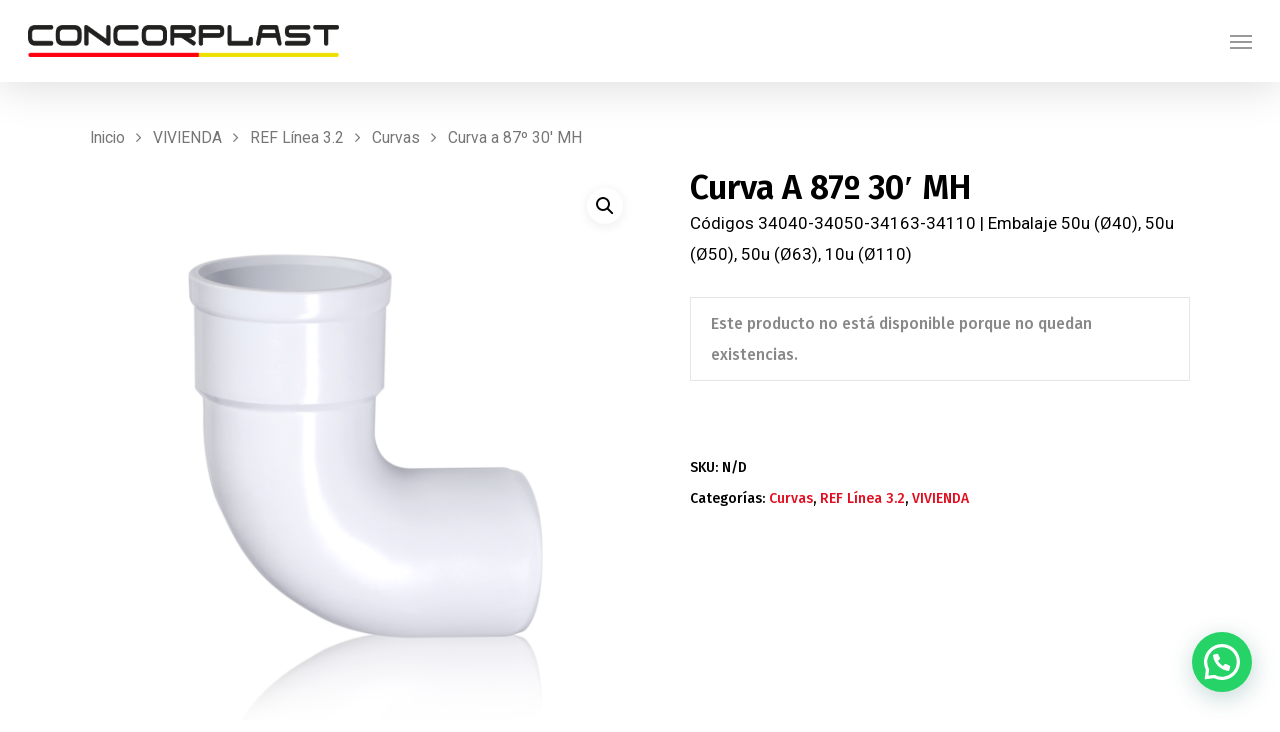

--- FILE ---
content_type: text/html; charset=UTF-8
request_url: https://concorplast.com.ar/producto/curva-a-87o-30-mh/
body_size: 17024
content:
<!DOCTYPE html>

<html lang="es" class="no-js">
<head>
	
	<meta charset="UTF-8">
	
	<meta name="viewport" content="width=device-width, initial-scale=1, maximum-scale=1, user-scalable=0" /><title>Curva a 87º 30&#8242; MH &#8211; Concorplast</title>
<meta name='robots' content='max-image-preview:large' />
<link rel='dns-prefetch' href='//www.google.com' />
<link rel='dns-prefetch' href='//fonts.googleapis.com' />
<link rel='dns-prefetch' href='//s.w.org' />
<link rel="alternate" type="application/rss+xml" title="Concorplast &raquo; Feed" href="https://concorplast.com.ar/feed/" />
<link rel="alternate" type="application/rss+xml" title="Concorplast &raquo; Feed de los comentarios" href="https://concorplast.com.ar/comments/feed/" />
		<script type="text/javascript">
			window._wpemojiSettings = {"baseUrl":"https:\/\/s.w.org\/images\/core\/emoji\/13.1.0\/72x72\/","ext":".png","svgUrl":"https:\/\/s.w.org\/images\/core\/emoji\/13.1.0\/svg\/","svgExt":".svg","source":{"concatemoji":"https:\/\/concorplast.com.ar\/wp-includes\/js\/wp-emoji-release.min.js?ver=5.8.12"}};
			!function(e,a,t){var n,r,o,i=a.createElement("canvas"),p=i.getContext&&i.getContext("2d");function s(e,t){var a=String.fromCharCode;p.clearRect(0,0,i.width,i.height),p.fillText(a.apply(this,e),0,0);e=i.toDataURL();return p.clearRect(0,0,i.width,i.height),p.fillText(a.apply(this,t),0,0),e===i.toDataURL()}function c(e){var t=a.createElement("script");t.src=e,t.defer=t.type="text/javascript",a.getElementsByTagName("head")[0].appendChild(t)}for(o=Array("flag","emoji"),t.supports={everything:!0,everythingExceptFlag:!0},r=0;r<o.length;r++)t.supports[o[r]]=function(e){if(!p||!p.fillText)return!1;switch(p.textBaseline="top",p.font="600 32px Arial",e){case"flag":return s([127987,65039,8205,9895,65039],[127987,65039,8203,9895,65039])?!1:!s([55356,56826,55356,56819],[55356,56826,8203,55356,56819])&&!s([55356,57332,56128,56423,56128,56418,56128,56421,56128,56430,56128,56423,56128,56447],[55356,57332,8203,56128,56423,8203,56128,56418,8203,56128,56421,8203,56128,56430,8203,56128,56423,8203,56128,56447]);case"emoji":return!s([10084,65039,8205,55357,56613],[10084,65039,8203,55357,56613])}return!1}(o[r]),t.supports.everything=t.supports.everything&&t.supports[o[r]],"flag"!==o[r]&&(t.supports.everythingExceptFlag=t.supports.everythingExceptFlag&&t.supports[o[r]]);t.supports.everythingExceptFlag=t.supports.everythingExceptFlag&&!t.supports.flag,t.DOMReady=!1,t.readyCallback=function(){t.DOMReady=!0},t.supports.everything||(n=function(){t.readyCallback()},a.addEventListener?(a.addEventListener("DOMContentLoaded",n,!1),e.addEventListener("load",n,!1)):(e.attachEvent("onload",n),a.attachEvent("onreadystatechange",function(){"complete"===a.readyState&&t.readyCallback()})),(n=t.source||{}).concatemoji?c(n.concatemoji):n.wpemoji&&n.twemoji&&(c(n.twemoji),c(n.wpemoji)))}(window,document,window._wpemojiSettings);
		</script>
		<style type="text/css">
img.wp-smiley,
img.emoji {
	display: inline !important;
	border: none !important;
	box-shadow: none !important;
	height: 1em !important;
	width: 1em !important;
	margin: 0 .07em !important;
	vertical-align: -0.1em !important;
	background: none !important;
	padding: 0 !important;
}
</style>
	<link rel='stylesheet' id='wp-block-library-css'  href='https://concorplast.com.ar/wp-includes/css/dist/block-library/style.min.css?ver=5.8.12' type='text/css' media='all' />
<link rel='stylesheet' id='wc-blocks-vendors-style-css'  href='https://concorplast.com.ar/wp-content/plugins/woocommerce/packages/woocommerce-blocks/build/wc-blocks-vendors-style.css?ver=5.9.1' type='text/css' media='all' />
<link rel='stylesheet' id='wc-blocks-style-css'  href='https://concorplast.com.ar/wp-content/plugins/woocommerce/packages/woocommerce-blocks/build/wc-blocks-style.css?ver=5.9.1' type='text/css' media='all' />
<link rel='stylesheet' id='yith-wcan-shortcodes-css'  href='https://concorplast.com.ar/wp-content/plugins/yith-woocommerce-ajax-navigation/assets/css/shortcodes.css?ver=4.3.0' type='text/css' media='all' />
<style id='yith-wcan-shortcodes-inline-css' type='text/css'>
:root{
	--yith-wcan-filters_colors_titles: #434343;
	--yith-wcan-filters_colors_background: #FFFFFF;
	--yith-wcan-filters_colors_accent: #A7144C;
	--yith-wcan-filters_colors_accent_r: 167;
	--yith-wcan-filters_colors_accent_g: 20;
	--yith-wcan-filters_colors_accent_b: 76;
	--yith-wcan-color_swatches_border_radius: 100%;
	--yith-wcan-color_swatches_size: 30px;
	--yith-wcan-labels_style_background: #FFFFFF;
	--yith-wcan-labels_style_background_hover: #A7144C;
	--yith-wcan-labels_style_background_active: #A7144C;
	--yith-wcan-labels_style_text: #434343;
	--yith-wcan-labels_style_text_hover: #FFFFFF;
	--yith-wcan-labels_style_text_active: #FFFFFF;
	--yith-wcan-anchors_style_text: #434343;
	--yith-wcan-anchors_style_text_hover: #A7144C;
	--yith-wcan-anchors_style_text_active: #A7144C;
}
</style>
<link rel='stylesheet' id='contact-form-7-css'  href='https://concorplast.com.ar/wp-content/plugins/contact-form-7/includes/css/styles.css?ver=5.5.2' type='text/css' media='all' />
<link rel='stylesheet' id='rs-plugin-settings-css'  href='https://concorplast.com.ar/wp-content/plugins/revslider/public/assets/css/rs6.css?ver=6.3.3' type='text/css' media='all' />
<style id='rs-plugin-settings-inline-css' type='text/css'>
#rs-demo-id {}
</style>
<link rel='stylesheet' id='salient-social-css'  href='https://concorplast.com.ar/wp-content/plugins/salient-social/css/style.css?ver=1.1' type='text/css' media='all' />
<style id='salient-social-inline-css' type='text/css'>

  .sharing-default-minimal .nectar-love.loved,
  body .nectar-social[data-color-override="override"].fixed > a:before, 
  body .nectar-social[data-color-override="override"].fixed .nectar-social-inner a,
  .sharing-default-minimal .nectar-social[data-color-override="override"] .nectar-social-inner a:hover {
    background-color: #e10f21;
  }
  .nectar-social.hover .nectar-love.loved,
  .nectar-social.hover > .nectar-love-button a:hover,
  .nectar-social[data-color-override="override"].hover > div a:hover,
  #single-below-header .nectar-social[data-color-override="override"].hover > div a:hover,
  .nectar-social[data-color-override="override"].hover .share-btn:hover,
  .sharing-default-minimal .nectar-social[data-color-override="override"] .nectar-social-inner a {
    border-color: #e10f21;
  }
  #single-below-header .nectar-social.hover .nectar-love.loved i,
  #single-below-header .nectar-social.hover[data-color-override="override"] a:hover,
  #single-below-header .nectar-social.hover[data-color-override="override"] a:hover i,
  #single-below-header .nectar-social.hover .nectar-love-button a:hover i,
  .nectar-love:hover i,
  .hover .nectar-love:hover .total_loves,
  .nectar-love.loved i,
  .nectar-social.hover .nectar-love.loved .total_loves,
  .nectar-social.hover .share-btn:hover, 
  .nectar-social[data-color-override="override"].hover .nectar-social-inner a:hover,
  .nectar-social[data-color-override="override"].hover > div:hover span,
  .sharing-default-minimal .nectar-social[data-color-override="override"] .nectar-social-inner a:not(:hover) i,
  .sharing-default-minimal .nectar-social[data-color-override="override"] .nectar-social-inner a:not(:hover) {
    color: #e10f21;
  }
</style>
<link rel='stylesheet' id='photoswipe-css'  href='https://concorplast.com.ar/wp-content/plugins/woocommerce/assets/css/photoswipe/photoswipe.min.css?ver=5.8.1' type='text/css' media='all' />
<link rel='stylesheet' id='photoswipe-default-skin-css'  href='https://concorplast.com.ar/wp-content/plugins/woocommerce/assets/css/photoswipe/default-skin/default-skin.min.css?ver=5.8.1' type='text/css' media='all' />
<link rel='stylesheet' id='woocommerce-layout-css'  href='https://concorplast.com.ar/wp-content/plugins/woocommerce/assets/css/woocommerce-layout.css?ver=5.8.1' type='text/css' media='all' />
<link rel='stylesheet' id='woocommerce-smallscreen-css'  href='https://concorplast.com.ar/wp-content/plugins/woocommerce/assets/css/woocommerce-smallscreen.css?ver=5.8.1' type='text/css' media='only screen and (max-width: 768px)' />
<link rel='stylesheet' id='woocommerce-general-css'  href='https://concorplast.com.ar/wp-content/plugins/woocommerce/assets/css/woocommerce.css?ver=5.8.1' type='text/css' media='all' />
<style id='woocommerce-inline-inline-css' type='text/css'>
.woocommerce form .form-row .required { visibility: visible; }
</style>
<link rel='stylesheet' id='font-awesome-css'  href='https://concorplast.com.ar/wp-content/plugins/elementor/assets/lib/font-awesome/css/font-awesome.min.css?ver=4.7.0' type='text/css' media='all' />
<style id='font-awesome-inline-css' type='text/css'>
[data-font="FontAwesome"]:before {font-family: 'FontAwesome' !important;content: attr(data-icon) !important;speak: none !important;font-weight: normal !important;font-variant: normal !important;text-transform: none !important;line-height: 1 !important;font-style: normal !important;-webkit-font-smoothing: antialiased !important;-moz-osx-font-smoothing: grayscale !important;}
</style>
<link rel='stylesheet' id='salient-grid-system-css'  href='https://concorplast.com.ar/wp-content/themes/salient/css/grid-system.css?ver=12.1.3' type='text/css' media='all' />
<link rel='stylesheet' id='main-styles-css'  href='https://concorplast.com.ar/wp-content/themes/salient/css/style.css?ver=12.1.3' type='text/css' media='all' />
<style id='main-styles-inline-css' type='text/css'>
html:not(.page-trans-loaded) { background-color: #ffffff; }
</style>
<link rel='stylesheet' id='nectar-ocm-fullscreen-css'  href='https://concorplast.com.ar/wp-content/themes/salient/css/off-canvas/fullscreen.css?ver=12.1.3' type='text/css' media='all' />
<link rel='stylesheet' id='nectar-single-styles-css'  href='https://concorplast.com.ar/wp-content/themes/salient/css/single.css?ver=12.1.3' type='text/css' media='all' />
<link rel='stylesheet' id='magnific-css'  href='https://concorplast.com.ar/wp-content/themes/salient/css/plugins/magnific.css?ver=8.6.0' type='text/css' media='all' />
<link rel='stylesheet' id='nectar_default_font_open_sans-css'  href='https://fonts.googleapis.com/css?family=Open+Sans%3A300%2C400%2C600%2C700&#038;subset=latin%2Clatin-ext' type='text/css' media='all' />
<link rel='stylesheet' id='responsive-css'  href='https://concorplast.com.ar/wp-content/themes/salient/css/responsive.css?ver=12.1.3' type='text/css' media='all' />
<link rel='stylesheet' id='woocommerce-css'  href='https://concorplast.com.ar/wp-content/themes/salient/css/woocommerce.css?ver=12.1.3' type='text/css' media='all' />
<link rel='stylesheet' id='select2-css'  href='https://concorplast.com.ar/wp-content/plugins/woocommerce/assets/css/select2.css?ver=5.8.1' type='text/css' media='all' />
<link rel='stylesheet' id='skin-ascend-css'  href='https://concorplast.com.ar/wp-content/themes/salient/css/ascend.css?ver=12.1.3' type='text/css' media='all' />
<link rel='stylesheet' id='joinchat-css'  href='https://concorplast.com.ar/wp-content/plugins/creame-whatsapp-me/public/css/joinchat.min.css?ver=4.1.15' type='text/css' media='all' />
<style id='joinchat-inline-css' type='text/css'>
.joinchat{ --red:37; --green:211; --blue:102; }
</style>
<link rel='stylesheet' id='dynamic-css-css'  href='https://concorplast.com.ar/wp-content/themes/salient/css/salient-dynamic-styles.css?ver=53082' type='text/css' media='all' />
<style id='dynamic-css-inline-css' type='text/css'>
#header-space{background-color:#ffffff}@media only screen and (min-width:1000px){body #ajax-content-wrap.no-scroll{min-height:calc(100vh - 82px);height:calc(100vh - 82px)!important;}}@media only screen and (min-width:1000px){#page-header-wrap.fullscreen-header,#page-header-wrap.fullscreen-header #page-header-bg,html:not(.nectar-box-roll-loaded) .nectar-box-roll > #page-header-bg.fullscreen-header,.nectar_fullscreen_zoom_recent_projects,#nectar_fullscreen_rows:not(.afterLoaded) > div{height:calc(100vh - 81px);}.wpb_row.vc_row-o-full-height.top-level,.wpb_row.vc_row-o-full-height.top-level > .col.span_12{min-height:calc(100vh - 81px);}html:not(.nectar-box-roll-loaded) .nectar-box-roll > #page-header-bg.fullscreen-header{top:82px;}.nectar-slider-wrap[data-fullscreen="true"]:not(.loaded),.nectar-slider-wrap[data-fullscreen="true"]:not(.loaded) .swiper-container{height:calc(100vh - 80px)!important;}.admin-bar .nectar-slider-wrap[data-fullscreen="true"]:not(.loaded),.admin-bar .nectar-slider-wrap[data-fullscreen="true"]:not(.loaded) .swiper-container{height:calc(100vh - 80px - 32px)!important;}}#nectar_fullscreen_rows{background-color:;}.post-type-archive-product.woocommerce .container-wrap,.tax-product_cat.woocommerce .container-wrap{background-color:#ffffff;}.woocommerce.single-product #single-meta{position:relative!important;top:0!important;margin:0;left:8px;height:auto;}.woocommerce.single-product #single-meta:after{display:block;content:" ";clear:both;height:1px;}.woocommerce ul.products li.product.material,.woocommerce-page ul.products li.product.material{background-color:#ffffff;}.woocommerce ul.products li.product.minimal .product-wrap,.woocommerce ul.products li.product.minimal .background-color-expand,.woocommerce-page ul.products li.product.minimal .product-wrap,.woocommerce-page ul.products li.product.minimal .background-color-expand{background-color:#ffffff;}
.grecaptcha-badge { visibility: hidden; }
</style>
<link rel='stylesheet' id='redux-google-fonts-salient_redux-css'  href='https://fonts.googleapis.com/css?family=Fira+Sans%3A500%2C400%2C600%2C300%7CMontserrat%3A700%2C500%7CRoboto%3A300%2C400%7CPlayfair+Display%3A400italic%2C400%7CVarela+Round%3A400&#038;subset=latin&#038;ver=1649334471' type='text/css' media='all' />
<link rel='stylesheet' id='catalog-style-css'  href='https://concorplast.com.ar/wp-content/plugins/goods-catalog/style/catalog-style.css?ver=5.8.12' type='text/css' media='all' />
<!--n2css--><script type='text/javascript' src='https://concorplast.com.ar/wp-includes/js/jquery/jquery.min.js?ver=3.6.0' id='jquery-core-js'></script>
<script type='text/javascript' src='https://concorplast.com.ar/wp-includes/js/jquery/jquery-migrate.min.js?ver=3.3.2' id='jquery-migrate-js'></script>
<script type='text/javascript' src='https://concorplast.com.ar/wp-content/plugins/revslider/public/assets/js/rbtools.min.js?ver=6.3.3' id='tp-tools-js'></script>
<script type='text/javascript' src='https://concorplast.com.ar/wp-content/plugins/revslider/public/assets/js/rs6.min.js?ver=6.3.3' id='revmin-js'></script>
<script type='text/javascript' src='https://concorplast.com.ar/wp-content/plugins/woocommerce/assets/js/jquery-blockui/jquery.blockUI.min.js?ver=2.7.0-wc.5.8.1' id='jquery-blockui-js'></script>
<script type='text/javascript' id='wc-add-to-cart-js-extra'>
/* <![CDATA[ */
var wc_add_to_cart_params = {"ajax_url":"\/wp-admin\/admin-ajax.php","wc_ajax_url":"\/?wc-ajax=%%endpoint%%","i18n_view_cart":"Ver carrito","cart_url":"https:\/\/concorplast.com.ar\/carrito\/","is_cart":"","cart_redirect_after_add":"no"};
/* ]]> */
</script>
<script type='text/javascript' src='https://concorplast.com.ar/wp-content/plugins/woocommerce/assets/js/frontend/add-to-cart.min.js?ver=5.8.1' id='wc-add-to-cart-js'></script>
<script type='text/javascript' src='https://concorplast.com.ar/wp-content/plugins/js_composer_salient/assets/js/vendors/woocommerce-add-to-cart.js?ver=6.4.1' id='vc_woocommerce-add-to-cart-js-js'></script>
<link rel="https://api.w.org/" href="https://concorplast.com.ar/wp-json/" /><link rel="alternate" type="application/json" href="https://concorplast.com.ar/wp-json/wp/v2/product/2686" /><link rel="EditURI" type="application/rsd+xml" title="RSD" href="https://concorplast.com.ar/xmlrpc.php?rsd" />
<link rel="wlwmanifest" type="application/wlwmanifest+xml" href="https://concorplast.com.ar/wp-includes/wlwmanifest.xml" /> 
<meta name="generator" content="WordPress 5.8.12" />
<meta name="generator" content="WooCommerce 5.8.1" />
<link rel="canonical" href="https://concorplast.com.ar/producto/curva-a-87o-30-mh/" />
<link rel='shortlink' href='https://concorplast.com.ar/?p=2686' />
<link rel="alternate" type="application/json+oembed" href="https://concorplast.com.ar/wp-json/oembed/1.0/embed?url=https%3A%2F%2Fconcorplast.com.ar%2Fproducto%2Fcurva-a-87o-30-mh%2F" />
<link rel="alternate" type="text/xml+oembed" href="https://concorplast.com.ar/wp-json/oembed/1.0/embed?url=https%3A%2F%2Fconcorplast.com.ar%2Fproducto%2Fcurva-a-87o-30-mh%2F&#038;format=xml" />
<!-- Global site tag (gtag.js) - Google Analytics -->
<script async src="https://www.googletagmanager.com/gtag/js?id=G-RPW5CCVVPE"></script>
<script>
  window.dataLayer = window.dataLayer || [];
  function gtag(){dataLayer.push(arguments);}
  gtag('js', new Date());

  gtag('config', 'G-RPW5CCVVPE');
</script><script type="text/javascript"> var root = document.getElementsByTagName( "html" )[0]; root.setAttribute( "class", "js" ); </script>	<noscript><style>.woocommerce-product-gallery{ opacity: 1 !important; }</style></noscript>
	<style type="text/css">.recentcomments a{display:inline !important;padding:0 !important;margin:0 !important;}</style><meta name="generator" content="Powered by WPBakery Page Builder - drag and drop page builder for WordPress."/>
<meta name="generator" content="Powered by Slider Revolution 6.3.3 - responsive, Mobile-Friendly Slider Plugin for WordPress with comfortable drag and drop interface." />
<link rel="icon" href="https://concorplast.com.ar/wp-content/uploads/2021/09/cropped-Logos_Concorplast_Responsive-32x32.png" sizes="32x32" />
<link rel="icon" href="https://concorplast.com.ar/wp-content/uploads/2021/09/cropped-Logos_Concorplast_Responsive-192x192.png" sizes="192x192" />
<link rel="apple-touch-icon" href="https://concorplast.com.ar/wp-content/uploads/2021/09/cropped-Logos_Concorplast_Responsive-180x180.png" />
<meta name="msapplication-TileImage" content="https://concorplast.com.ar/wp-content/uploads/2021/09/cropped-Logos_Concorplast_Responsive-270x270.png" />
<script type="text/javascript">function setREVStartSize(e){
			//window.requestAnimationFrame(function() {				 
				window.RSIW = window.RSIW===undefined ? window.innerWidth : window.RSIW;	
				window.RSIH = window.RSIH===undefined ? window.innerHeight : window.RSIH;	
				try {								
					var pw = document.getElementById(e.c).parentNode.offsetWidth,
						newh;
					pw = pw===0 || isNaN(pw) ? window.RSIW : pw;
					e.tabw = e.tabw===undefined ? 0 : parseInt(e.tabw);
					e.thumbw = e.thumbw===undefined ? 0 : parseInt(e.thumbw);
					e.tabh = e.tabh===undefined ? 0 : parseInt(e.tabh);
					e.thumbh = e.thumbh===undefined ? 0 : parseInt(e.thumbh);
					e.tabhide = e.tabhide===undefined ? 0 : parseInt(e.tabhide);
					e.thumbhide = e.thumbhide===undefined ? 0 : parseInt(e.thumbhide);
					e.mh = e.mh===undefined || e.mh=="" || e.mh==="auto" ? 0 : parseInt(e.mh,0);		
					if(e.layout==="fullscreen" || e.l==="fullscreen") 						
						newh = Math.max(e.mh,window.RSIH);					
					else{					
						e.gw = Array.isArray(e.gw) ? e.gw : [e.gw];
						for (var i in e.rl) if (e.gw[i]===undefined || e.gw[i]===0) e.gw[i] = e.gw[i-1];					
						e.gh = e.el===undefined || e.el==="" || (Array.isArray(e.el) && e.el.length==0)? e.gh : e.el;
						e.gh = Array.isArray(e.gh) ? e.gh : [e.gh];
						for (var i in e.rl) if (e.gh[i]===undefined || e.gh[i]===0) e.gh[i] = e.gh[i-1];
											
						var nl = new Array(e.rl.length),
							ix = 0,						
							sl;					
						e.tabw = e.tabhide>=pw ? 0 : e.tabw;
						e.thumbw = e.thumbhide>=pw ? 0 : e.thumbw;
						e.tabh = e.tabhide>=pw ? 0 : e.tabh;
						e.thumbh = e.thumbhide>=pw ? 0 : e.thumbh;					
						for (var i in e.rl) nl[i] = e.rl[i]<window.RSIW ? 0 : e.rl[i];
						sl = nl[0];									
						for (var i in nl) if (sl>nl[i] && nl[i]>0) { sl = nl[i]; ix=i;}															
						var m = pw>(e.gw[ix]+e.tabw+e.thumbw) ? 1 : (pw-(e.tabw+e.thumbw)) / (e.gw[ix]);					
						newh =  (e.gh[ix] * m) + (e.tabh + e.thumbh);
					}				
					if(window.rs_init_css===undefined) window.rs_init_css = document.head.appendChild(document.createElement("style"));					
					document.getElementById(e.c).height = newh+"px";
					window.rs_init_css.innerHTML += "#"+e.c+"_wrapper { height: "+newh+"px }";				
				} catch(e){
					console.log("Failure at Presize of Slider:" + e)
				}					   
			//});
		  };</script>
		<style type="text/css" id="wp-custom-css">
			.joinchat__powered{
	opacity:0;
	font-size:0;
}
.joinchat__powered:hover{
	opacity:0;
}

.elementor-element-327f751 .elementor-container {
	margin:0!important;
}
.elementor-element .elementor-widget-video,.elementor-element-cae6310{
    width: 100vw!important;
	
}

video::-webkit-media-controls{
	display:none;
}		</style>
		<noscript><style> .wpb_animate_when_almost_visible { opacity: 1; }</style></noscript>	
</head>


<body class="product-template-default single single-product postid-2686 theme-salient woocommerce woocommerce-page woocommerce-no-js yith-wcan-free ascend wpb-js-composer js-comp-ver-6.4.1 vc_responsive elementor-default elementor-kit-3144" data-footer-reveal="false" data-footer-reveal-shadow="none" data-header-format="centered-menu" data-body-border="off" data-boxed-style="" data-header-breakpoint="1450" data-dropdown-style="minimal" data-cae="easeOutQuint" data-cad="1000" data-megamenu-width="contained" data-aie="zoom-out" data-ls="magnific" data-apte="standard" data-hhun="1" data-fancy-form-rcs="1" data-form-style="minimal" data-form-submit="regular" data-is="minimal" data-button-style="default" data-user-account-button="false" data-flex-cols="true" data-col-gap="default" data-header-inherit-rc="true" data-header-search="false" data-animated-anchors="true" data-ajax-transitions="true" data-full-width-header="true" data-slide-out-widget-area="true" data-slide-out-widget-area-style="fullscreen" data-user-set-ocm="off" data-loading-animation="none" data-bg-header="false" data-responsive="1" data-ext-responsive="true" data-header-resize="0" data-header-color="light" data-cart="false" data-remove-m-parallax="" data-remove-m-video-bgs="" data-m-animate="0" data-force-header-trans-color="light" data-smooth-scrolling="0" data-permanent-transparent="false" >
	
	<script type="text/javascript"> if(navigator.userAgent.match(/(Android|iPod|iPhone|iPad|BlackBerry|IEMobile|Opera Mini)/)) { document.body.className += " using-mobile-browser "; } </script><div id="ajax-loading-screen" data-disable-mobile="1" data-disable-fade-on-click="0" data-effect="standard" data-method="standard"><div class="loading-icon none"><div class="material-icon">
									 <div class="spinner">
										 <div class="right-side"><div class="bar"></div></div>
										 <div class="left-side"><div class="bar"></div></div>
									 </div>
									 <div class="spinner color-2">
										 <div class="right-side"><div class="bar"></div></div>
										 <div class="left-side"><div class="bar"></div></div>
									 </div>
								 </div></div></div>	
	<div id="header-space"  data-header-mobile-fixed='1'></div> 
	
		
	<div id="header-outer" data-has-menu="true" data-has-buttons="no" data-header-button_style="default" data-using-pr-menu="false" data-mobile-fixed="1" data-ptnm="false" data-lhe="default" data-user-set-bg="#ffffff" data-format="centered-menu" data-permanent-transparent="false" data-megamenu-rt="0" data-remove-fixed="0" data-header-resize="0" data-cart="false" data-transparency-option="" data-box-shadow="large" data-shrink-num="6" data-using-secondary="0" data-using-logo="1" data-logo-height="32" data-m-logo-height="20" data-padding="25" data-full-width="true" data-condense="false" >
		
		
<header id="top">
	<div class="container">
		<div class="row">
			<div class="col span_3">
				<a id="logo" href="https://concorplast.com.ar" data-supplied-ml-starting-dark="false" data-supplied-ml-starting="false" data-supplied-ml="false" >
					<img class="stnd default-logo" alt="Concorplast" src="https://concorplast.com.ar/wp-content/uploads/2021/04/Logo-CONCORPLAST-fondo-claro.png" srcset="https://concorplast.com.ar/wp-content/uploads/2021/04/Logo-CONCORPLAST-fondo-claro.png 1x, https://concorplast.com.ar/wp-content/uploads/2021/04/Logo-CONCORPLAST-fondo-claro.png 2x" /> 
				</a>
				
							</div><!--/span_3-->
			
			<div class="col span_9 col_last">
									<div class="slide-out-widget-area-toggle mobile-icon fullscreen" data-custom-color="false" data-icon-animation="simple-transform">
						<div> <a href="#sidewidgetarea" aria-label="Navigation Menu" aria-expanded="false" class="closed">
							<span aria-hidden="true"> <i class="lines-button x2"> <i class="lines"></i> </i> </span>
						</a></div> 
					</div>
								
									
					<nav>
						
						<ul class="sf-menu">	
							<li id="menu-item-2511" class="menu-item menu-item-type-post_type menu-item-object-page menu-item-2511"><a href="https://concorplast.com.ar/nosotros/">Nosotros</a></li>
<li id="menu-item-2353" class="menu-item menu-item-type-post_type menu-item-object-page menu-item-2353"><a href="https://concorplast.com.ar/noticias/">Noticias</a></li>
<li id="menu-item-2605" class="menu-item menu-item-type-post_type menu-item-object-page menu-item-2605"><a href="https://concorplast.com.ar/catalogo/">Catálogo</a></li>
<li id="menu-item-2347" class="menu-item menu-item-type-post_type menu-item-object-page menu-item-2347"><a href="https://concorplast.com.ar/contacto/">Contacto</a></li>
						</ul>
						

													<ul class="buttons sf-menu" data-user-set-ocm="off">
								
																
							</ul>
												
					</nav>
					
					<div class="logo-spacing" data-using-image="true"><img class="hidden-logo" alt="Concorplast" src="https://concorplast.com.ar/wp-content/uploads/2021/04/Logo-CONCORPLAST-fondo-claro.png" /></div>					
				</div><!--/span_9-->
				
								
			</div><!--/row-->
					</div><!--/container-->
	</header>
		
	</div>
	
	
<div id="search-outer" class="nectar">
	<div id="search">
		<div class="container">
			 <div id="search-box">
				 <div class="inner-wrap">
					 <div class="col span_12">
						  <form role="search" action="https://concorplast.com.ar/" method="GET">
															<input type="text" name="s" id="s" value="Start Typing..." data-placeholder="Start Typing..." />
															
												</form>
					</div><!--/span_12-->
				</div><!--/inner-wrap-->
			 </div><!--/search-box-->
			 <div id="close"><a href="#">
				<span class="icon-salient-x" aria-hidden="true"></span>				 </a></div>
		 </div><!--/container-->
	</div><!--/search-->
</div><!--/search-outer-->
	
	<div id="ajax-content-wrap">
		
		<div class="blurred-wrap">
	<div class="container-wrap" data-midnight="dark"><div class="container main-content"><div class="row"><div class="nectar-shop-header"></div><nav class="woocommerce-breadcrumb"><a href="https://concorplast.com.ar">Inicio</a> <i class="fa fa-angle-right"></i> <a href="https://concorplast.com.ar/categoria-producto/vivienda/">VIVIENDA</a> <i class="fa fa-angle-right"></i> <a href="https://concorplast.com.ar/categoria-producto/vivienda/ref-linea-32/">REF Línea 3.2</a> <i class="fa fa-angle-right"></i> <a href="https://concorplast.com.ar/categoria-producto/vivienda/ref-linea-32/curvas-ref-linea-32/">Curvas</a> <i class="fa fa-angle-right"></i> Curva a 87º 30&#8242; MH</nav>
					
			<div class="woocommerce-notices-wrapper"></div>
	<div itemscope data-project-style="material" data-hide-product-sku="false" data-gallery-style="ios_slider" data-tab-pos="fullwidth" id="product-2686" class="product type-product post-2686 status-publish first instock product_cat-curvas-ref-linea-32 product_cat-ref-linea-32 product_cat-vivienda has-post-thumbnail shipping-taxable product-type-variable">

	<div class='span_5 col single-product-main-image'>

    <div class="images" data-has-gallery-imgs="false">

    	<div class="flickity product-slider woocommerce-product-gallery">

			<div class="slider generate-markup">

				             
        <div class="slide">
        	<div data-thumb="https://concorplast.com.ar/wp-content/uploads/2021/10/Curva-a-87-30-MH_34040_34050_34163_34110-150x150.png" class="woocommerce-product-gallery__image easyzoom">
          	<a href="https://concorplast.com.ar/wp-content/uploads/2021/10/Curva-a-87-30-MH_34040_34050_34163_34110.png" class="no-ajaxy">
          		<img width="600" height="600" src="https://concorplast.com.ar/wp-content/uploads/2021/10/Curva-a-87-30-MH_34040_34050_34163_34110-600x600.png" class="attachment-shop_single size-shop_single wp-post-image" alt="" loading="lazy" title="Curva a 87 30 MH_34040_34050_34163_34110" data-caption="" data-src="https://concorplast.com.ar/wp-content/uploads/2021/10/Curva-a-87-30-MH_34040_34050_34163_34110.png" data-large_image="https://concorplast.com.ar/wp-content/uploads/2021/10/Curva-a-87-30-MH_34040_34050_34163_34110.png" data-large_image_width="1200" data-large_image_height="1200" srcset="https://concorplast.com.ar/wp-content/uploads/2021/10/Curva-a-87-30-MH_34040_34050_34163_34110-600x600.png 600w, https://concorplast.com.ar/wp-content/uploads/2021/10/Curva-a-87-30-MH_34040_34050_34163_34110-300x300.png 300w, https://concorplast.com.ar/wp-content/uploads/2021/10/Curva-a-87-30-MH_34040_34050_34163_34110-1024x1024.png 1024w, https://concorplast.com.ar/wp-content/uploads/2021/10/Curva-a-87-30-MH_34040_34050_34163_34110-150x150.png 150w, https://concorplast.com.ar/wp-content/uploads/2021/10/Curva-a-87-30-MH_34040_34050_34163_34110-768x768.png 768w, https://concorplast.com.ar/wp-content/uploads/2021/10/Curva-a-87-30-MH_34040_34050_34163_34110-160x160.png 160w, https://concorplast.com.ar/wp-content/uploads/2021/10/Curva-a-87-30-MH_34040_34050_34163_34110-100x100.png 100w, https://concorplast.com.ar/wp-content/uploads/2021/10/Curva-a-87-30-MH_34040_34050_34163_34110-140x140.png 140w, https://concorplast.com.ar/wp-content/uploads/2021/10/Curva-a-87-30-MH_34040_34050_34163_34110-500x500.png 500w, https://concorplast.com.ar/wp-content/uploads/2021/10/Curva-a-87-30-MH_34040_34050_34163_34110-350x350.png 350w, https://concorplast.com.ar/wp-content/uploads/2021/10/Curva-a-87-30-MH_34040_34050_34163_34110-1000x1000.png 1000w, https://concorplast.com.ar/wp-content/uploads/2021/10/Curva-a-87-30-MH_34040_34050_34163_34110-800x800.png 800w, https://concorplast.com.ar/wp-content/uploads/2021/10/Curva-a-87-30-MH_34040_34050_34163_34110.png 1200w" sizes="(max-width: 600px) 100vw, 600px" />          	</a>
          </div>
        </div>
				
							
			</div>
         	
    	
		</div>
		
	</div>

        		
	 
</div>
	<div class="summary entry-summary">

		<h1 class="product_title entry-title">Curva a 87º 30&#8242; MH</h1><p class="price"></p>
<div class="woocommerce-product-details__short-description">
	<p>Códigos 34040-34050-34163-34110 | Embalaje 50u (Ø40), 50u (Ø50), 50u (Ø63), 10u (Ø110)</p>
</div>

<form class="variations_form cart" action="https://concorplast.com.ar/producto/curva-a-87o-30-mh/" method="post" enctype='multipart/form-data' data-product_id="2686" data-product_variations="[]">
	
			<p class="stock out-of-stock">Este producto no está disponible porque no quedan existencias.</p>
	
	</form>

<div class="product_meta">

	
	
		<span class="sku_wrapper">SKU: <span class="sku">N/D</span></span>

	
	<span class="posted_in">Categorías: <a href="https://concorplast.com.ar/categoria-producto/vivienda/ref-linea-32/curvas-ref-linea-32/" rel="tag">Curvas</a>, <a href="https://concorplast.com.ar/categoria-producto/vivienda/ref-linea-32/" rel="tag">REF Línea 3.2</a>, <a href="https://concorplast.com.ar/categoria-producto/vivienda/" rel="tag">VIVIENDA</a></span>
	
	
</div>

	</div><!-- .summary -->

	<div class="after-product-summary-clear"></div>
	<div class="woocommerce-tabs wc-tabs-wrapper full-width-tabs" data-tab-style="fullwidth">
		
		<div class="full-width-content" data-tab-style="fullwidth"> <div class="tab-container container">			
		<ul class="tabs wc-tabs" role="tablist">
							<li class="description_tab" id="tab-title-description" role="tab" aria-controls="tab-description">
					<a href="#tab-description">
						Descripción					</a>
				</li>
							<li class="additional_information_tab" id="tab-title-additional_information" role="tab" aria-controls="tab-additional_information">
					<a href="#tab-additional_information">
						Información adicional					</a>
				</li>
					</ul>
		
		</div></div>		
					<div class="woocommerce-Tabs-panel woocommerce-Tabs-panel--description panel entry-content wc-tab" id="tab-description" role="tabpanel" aria-labelledby="tab-title-description">
				

<div class="aP0iDg _8wgmBA">
<div>
<div class="aP0iDg _8wgmBA">
<div class="CSQ61Q fxHT8Q JgN_fQ">
<div class="_-EO8Jw">
<div>
<div class="V86iwg NPoRiQ" lang="es-ES">
<p class="uY5lhA Cl56_w _-2C0Rg"><span class="_8wBGSw">FUNCIÓN / APLICACIÓN</span></p>
</div>
</div>
</div>
</div>
</div>
<div class="aP0iDg _8wgmBA">
<div class="CSQ61Q fxHT8Q JgN_fQ">
<div class="_-EO8Jw">
<div>
<div class="V86iwg NPoRiQ" lang="es-ES">
<p class="uY5lhA Cl56_w _-2C0Rg"><span class="_8wBGSw">La línea reforzada Concorplast es apta para instalaciones de desagües cloacales, sistemas de ventilación y conexiones pluviales domiciliarias e industriales.</span></p>
</div>
</div>
</div>
</div>
</div>
</div>
</div>
<div class="aP0iDg _8wgmBA">
<div>
<div class="aP0iDg _8wgmBA">
<div class="CSQ61Q fxHT8Q JgN_fQ">
<div class="_-EO8Jw">
<div>
<div class="V86iwg NPoRiQ" lang="es-ES">
<p class="uY5lhA Cl56_w _-2C0Rg"><span class="_8wBGSw">CARACTERÍSTICAS</span></p>
</div>
</div>
</div>
</div>
</div>
<div class="aP0iDg _8wgmBA">
<div class="CSQ61Q fxHT8Q JgN_fQ">
<div class="_-EO8Jw">
<div>
<div class="V86iwg NPoRiQ" lang="es-ES">
<p class="uY5lhA Cl56_w _-2C0Rg"><span class="_8wBGSw">Fabricadas en 100% PVC | </span><span class="_8wBGSw">Diámetros de 40 mm hasta 160 mm | Unión soldable con tuberías por fusión química | Sistema estanco | Línea normalizada.</span></p>
</div>
</div>
</div>
</div>
</div>
</div>
</div>
<div class="aP0iDg _8wgmBA">
<div>
<div class="aP0iDg _8wgmBA">
<div class="CSQ61Q fxHT8Q JgN_fQ">
<div class="_-EO8Jw">
<div>
<div class="V86iwg NPoRiQ" lang="es-ES">
<p class="uY5lhA Cl56_w _-2C0Rg"><span class="_8wBGSw">VENTAJAS</span></p>
</div>
</div>
</div>
</div>
</div>
<div class="aP0iDg _8wgmBA">
<div class="CSQ61Q fxHT8Q JgN_fQ">
<div class="_-EO8Jw">
<div>
<div class="V86iwg NPoRiQ" lang="es-ES">
<p class="uY5lhA Cl56_w _-2C0Rg"><span class="_8wBGSw">Resistente al aplastamiento | </span><span class="_8wBGSw">Evita la corrosión | Superficies lisas, no abrasivas | Livianas | Durables en el tiempo | Compatibilidad con otros sistemas.</span></p>
</div>
</div>
</div>
</div>
</div>
</div>
</div>
			</div>
					<div class="woocommerce-Tabs-panel woocommerce-Tabs-panel--additional_information panel entry-content wc-tab" id="tab-additional_information" role="tabpanel" aria-labelledby="tab-title-additional_information">
				
	<h2>Información adicional</h2>

<table class="woocommerce-product-attributes shop_attributes">
			<tr class="woocommerce-product-attributes-item woocommerce-product-attributes-item--attribute_pa_diametro">
			<th class="woocommerce-product-attributes-item__label">Diámetro</th>
			<td class="woocommerce-product-attributes-item__value"><p>110, 40, 50, 63</p>
</td>
		</tr>
	</table>
			</div>
		
			</div>

<div class="clear"></div>
	<section class="related products">

					<h2>Productos relacionados</h2>
				
		
  <ul class="products columns-4" data-n-desktop-columns="default" data-n-desktop-small-columns="default" data-n-tablet-columns="default" data-n-phone-columns="default" data-product-style="material">



			
					
	<li class="material product type-product post-2683 status-publish first instock product_cat-codos-ref-linea-32 product_cat-vivienda product_cat-ref-linea-32 has-post-thumbnail shipping-taxable product-type-simple" >


	

				
	   <div class="product-wrap">
			<a href="https://concorplast.com.ar/producto/codo-a-45o-mh/"><img width="300" height="300" src="https://concorplast.com.ar/wp-content/uploads/2021/10/Codo-a-45-MH_34608-300x300.png" class="attachment-woocommerce_thumbnail size-woocommerce_thumbnail" alt="" loading="lazy" srcset="https://concorplast.com.ar/wp-content/uploads/2021/10/Codo-a-45-MH_34608-300x300.png 300w, https://concorplast.com.ar/wp-content/uploads/2021/10/Codo-a-45-MH_34608-1024x1024.png 1024w, https://concorplast.com.ar/wp-content/uploads/2021/10/Codo-a-45-MH_34608-150x150.png 150w, https://concorplast.com.ar/wp-content/uploads/2021/10/Codo-a-45-MH_34608-768x768.png 768w, https://concorplast.com.ar/wp-content/uploads/2021/10/Codo-a-45-MH_34608-600x600.png 600w, https://concorplast.com.ar/wp-content/uploads/2021/10/Codo-a-45-MH_34608-160x160.png 160w, https://concorplast.com.ar/wp-content/uploads/2021/10/Codo-a-45-MH_34608-100x100.png 100w, https://concorplast.com.ar/wp-content/uploads/2021/10/Codo-a-45-MH_34608-140x140.png 140w, https://concorplast.com.ar/wp-content/uploads/2021/10/Codo-a-45-MH_34608-500x500.png 500w, https://concorplast.com.ar/wp-content/uploads/2021/10/Codo-a-45-MH_34608-350x350.png 350w, https://concorplast.com.ar/wp-content/uploads/2021/10/Codo-a-45-MH_34608-1000x1000.png 1000w, https://concorplast.com.ar/wp-content/uploads/2021/10/Codo-a-45-MH_34608-800x800.png 800w, https://concorplast.com.ar/wp-content/uploads/2021/10/Codo-a-45-MH_34608.png 1200w" sizes="(max-width: 300px) 100vw, 300px" /></a><div class="product-meta"><a href="https://concorplast.com.ar/producto/codo-a-45o-mh/"><h2 class="woocommerce-loop-product__title">Codo a 45º MH</h2></a>
<div class="product-add-to-cart" data-nectar-quickview="false"></div></div>		   </div>
				
	  

		
	

	
</li>
			
					
	<li class="material product type-product post-2709 status-publish instock product_cat-ramales-ref-linea-32 product_cat-vivienda product_cat-ref-linea-32 has-post-thumbnail shipping-taxable product-type-variable" >


	

				
	   <div class="product-wrap">
			<a href="https://concorplast.com.ar/producto/ramal-a-87o-30-mh/"><img width="300" height="300" src="https://concorplast.com.ar/wp-content/uploads/2021/10/Ramal-a-87-30-MH_41163_41110-300x300.png" class="attachment-woocommerce_thumbnail size-woocommerce_thumbnail" alt="" loading="lazy" srcset="https://concorplast.com.ar/wp-content/uploads/2021/10/Ramal-a-87-30-MH_41163_41110-300x300.png 300w, https://concorplast.com.ar/wp-content/uploads/2021/10/Ramal-a-87-30-MH_41163_41110-1024x1024.png 1024w, https://concorplast.com.ar/wp-content/uploads/2021/10/Ramal-a-87-30-MH_41163_41110-150x150.png 150w, https://concorplast.com.ar/wp-content/uploads/2021/10/Ramal-a-87-30-MH_41163_41110-768x768.png 768w, https://concorplast.com.ar/wp-content/uploads/2021/10/Ramal-a-87-30-MH_41163_41110-600x600.png 600w, https://concorplast.com.ar/wp-content/uploads/2021/10/Ramal-a-87-30-MH_41163_41110-160x160.png 160w, https://concorplast.com.ar/wp-content/uploads/2021/10/Ramal-a-87-30-MH_41163_41110-100x100.png 100w, https://concorplast.com.ar/wp-content/uploads/2021/10/Ramal-a-87-30-MH_41163_41110-140x140.png 140w, https://concorplast.com.ar/wp-content/uploads/2021/10/Ramal-a-87-30-MH_41163_41110-500x500.png 500w, https://concorplast.com.ar/wp-content/uploads/2021/10/Ramal-a-87-30-MH_41163_41110-350x350.png 350w, https://concorplast.com.ar/wp-content/uploads/2021/10/Ramal-a-87-30-MH_41163_41110-1000x1000.png 1000w, https://concorplast.com.ar/wp-content/uploads/2021/10/Ramal-a-87-30-MH_41163_41110-800x800.png 800w, https://concorplast.com.ar/wp-content/uploads/2021/10/Ramal-a-87-30-MH_41163_41110.png 1200w" sizes="(max-width: 300px) 100vw, 300px" /></a><div class="product-meta"><a href="https://concorplast.com.ar/producto/ramal-a-87o-30-mh/"><h2 class="woocommerce-loop-product__title">Ramal a 87º 30&#8242; MH</h2></a>
<div class="product-add-to-cart" data-nectar-quickview="false"></div></div>		   </div>
				
	  

		
	

	
</li>
			
					
	<li class="material product type-product post-2742 status-publish instock product_cat-tapas-ref-linea-32 product_cat-vivienda product_cat-ref-linea-32 has-post-thumbnail shipping-taxable product-type-variable" >


	

				
	   <div class="product-wrap">
			<a href="https://concorplast.com.ar/producto/tapa-h/"><img width="300" height="300" src="https://concorplast.com.ar/wp-content/uploads/2021/10/tapa-H_36040-300x300.png" class="attachment-woocommerce_thumbnail size-woocommerce_thumbnail" alt="" loading="lazy" srcset="https://concorplast.com.ar/wp-content/uploads/2021/10/tapa-H_36040-300x300.png 300w, https://concorplast.com.ar/wp-content/uploads/2021/10/tapa-H_36040-1024x1024.png 1024w, https://concorplast.com.ar/wp-content/uploads/2021/10/tapa-H_36040-150x150.png 150w, https://concorplast.com.ar/wp-content/uploads/2021/10/tapa-H_36040-768x768.png 768w, https://concorplast.com.ar/wp-content/uploads/2021/10/tapa-H_36040-600x600.png 600w, https://concorplast.com.ar/wp-content/uploads/2021/10/tapa-H_36040-160x160.png 160w, https://concorplast.com.ar/wp-content/uploads/2021/10/tapa-H_36040-100x100.png 100w, https://concorplast.com.ar/wp-content/uploads/2021/10/tapa-H_36040-140x140.png 140w, https://concorplast.com.ar/wp-content/uploads/2021/10/tapa-H_36040-500x500.png 500w, https://concorplast.com.ar/wp-content/uploads/2021/10/tapa-H_36040-350x350.png 350w, https://concorplast.com.ar/wp-content/uploads/2021/10/tapa-H_36040-1000x1000.png 1000w, https://concorplast.com.ar/wp-content/uploads/2021/10/tapa-H_36040-800x800.png 800w, https://concorplast.com.ar/wp-content/uploads/2021/10/tapa-H_36040.png 1200w" sizes="(max-width: 300px) 100vw, 300px" /></a><div class="product-meta"><a href="https://concorplast.com.ar/producto/tapa-h/"><h2 class="woocommerce-loop-product__title">Tapa H</h2></a>
<div class="product-add-to-cart" data-nectar-quickview="false"></div></div>		   </div>
				
	  

		
	

	
</li>
			
					
	<li class="material product type-product post-2703 status-publish last instock product_cat-ramales-ref-linea-32 product_cat-vivienda product_cat-ref-linea-32 has-post-thumbnail shipping-taxable product-type-variable" >


	

				
	   <div class="product-wrap">
			<a href="https://concorplast.com.ar/producto/ramal-a-87o-30-hh/"><img width="300" height="300" src="https://concorplast.com.ar/wp-content/uploads/2021/10/Ramal-a-45-MH-Reduccion_41563-300x300.png" class="attachment-woocommerce_thumbnail size-woocommerce_thumbnail" alt="" loading="lazy" srcset="https://concorplast.com.ar/wp-content/uploads/2021/10/Ramal-a-45-MH-Reduccion_41563-300x300.png 300w, https://concorplast.com.ar/wp-content/uploads/2021/10/Ramal-a-45-MH-Reduccion_41563-1024x1024.png 1024w, https://concorplast.com.ar/wp-content/uploads/2021/10/Ramal-a-45-MH-Reduccion_41563-150x150.png 150w, https://concorplast.com.ar/wp-content/uploads/2021/10/Ramal-a-45-MH-Reduccion_41563-768x768.png 768w, https://concorplast.com.ar/wp-content/uploads/2021/10/Ramal-a-45-MH-Reduccion_41563-600x600.png 600w, https://concorplast.com.ar/wp-content/uploads/2021/10/Ramal-a-45-MH-Reduccion_41563-160x160.png 160w, https://concorplast.com.ar/wp-content/uploads/2021/10/Ramal-a-45-MH-Reduccion_41563-100x100.png 100w, https://concorplast.com.ar/wp-content/uploads/2021/10/Ramal-a-45-MH-Reduccion_41563-140x140.png 140w, https://concorplast.com.ar/wp-content/uploads/2021/10/Ramal-a-45-MH-Reduccion_41563-500x500.png 500w, https://concorplast.com.ar/wp-content/uploads/2021/10/Ramal-a-45-MH-Reduccion_41563-350x350.png 350w, https://concorplast.com.ar/wp-content/uploads/2021/10/Ramal-a-45-MH-Reduccion_41563-1000x1000.png 1000w, https://concorplast.com.ar/wp-content/uploads/2021/10/Ramal-a-45-MH-Reduccion_41563-800x800.png 800w, https://concorplast.com.ar/wp-content/uploads/2021/10/Ramal-a-45-MH-Reduccion_41563.png 1200w" sizes="(max-width: 300px) 100vw, 300px" /></a><div class="product-meta"><a href="https://concorplast.com.ar/producto/ramal-a-87o-30-hh/"><h2 class="woocommerce-loop-product__title">Ramal a 87º 30&#8242; HH</h2></a>
<div class="product-add-to-cart" data-nectar-quickview="false"></div></div>		   </div>
				
	  

		
	

	
</li>
			
		</ul>

	</section>
	
</div><!-- #product-2686 -->



		
	</div></div></div><div class="nectar-social fixed" data-position="" data-rm-love="0" data-color-override="override"><a href="#"><i class="icon-default-style steadysets-icon-share"></i></a><div class="nectar-social-inner"><a class='facebook-share nectar-sharing' href='#' title='Share this'> <i class='fa fa-facebook'></i> <span class='social-text'>Share</span> </a><a class='twitter-share nectar-sharing' href='#' title='Tweet this'> <i class='fa fa-twitter'></i> <span class='social-text'>Tweet</span> </a><a class='linkedin-share nectar-sharing' href='#' title='Share this'> <i class='fa fa-linkedin'></i> <span class='social-text'>Share</span> </a><a class='pinterest-share nectar-sharing' href='#' title='Pin this'> <i class='fa fa-pinterest'></i> <span class='social-text'>Pin</span> </a></div></div>
	

<div id="footer-outer" data-midnight="light" data-cols="4" data-custom-color="true" data-disable-copyright="true" data-matching-section-color="false" data-copyright-line="false" data-using-bg-img="false" data-bg-img-overlay="0.8" data-full-width="false" data-using-widget-area="true" data-link-hover="default">
	
		
	<div id="footer-widgets" data-has-widgets="true" data-cols="4">
		
		<div class="container">
			
						
			<div class="row">
				
								
				<div class="col span_3">
					<!-- Footer widget area 1 -->
					<div id="media_image-2" class="widget widget_media_image"><img width="300" height="31" src="https://concorplast.com.ar/wp-content/uploads/2021/04/Logo-CONCORPLAST-fondo-oscuro-300x31.png" class="image wp-image-2363  attachment-medium size-medium" alt="" loading="lazy" style="max-width: 100%; height: auto;" srcset="https://concorplast.com.ar/wp-content/uploads/2021/04/Logo-CONCORPLAST-fondo-oscuro-300x31.png 300w, https://concorplast.com.ar/wp-content/uploads/2021/04/Logo-CONCORPLAST-fondo-oscuro-1024x105.png 1024w, https://concorplast.com.ar/wp-content/uploads/2021/04/Logo-CONCORPLAST-fondo-oscuro-768x79.png 768w, https://concorplast.com.ar/wp-content/uploads/2021/04/Logo-CONCORPLAST-fondo-oscuro-1536x158.png 1536w, https://concorplast.com.ar/wp-content/uploads/2021/04/Logo-CONCORPLAST-fondo-oscuro-600x62.png 600w, https://concorplast.com.ar/wp-content/uploads/2021/04/Logo-CONCORPLAST-fondo-oscuro.png 1742w" sizes="(max-width: 300px) 100vw, 300px" /></div><div id="block-7" class="widget widget_block widget_text">
<p>Copyright © 2025<br><br>Grupo I Concor todos los derechos reservados.</p>
</div>					</div><!--/span_3-->
					
											
						<div class="col span_3">
							<!-- Footer widget area 2 -->
							<div id="block-6" class="widget widget_block widget_text">
<p>Contacto<br>Tel. +54 11 7090 0000<br>Fax. +54 11 7090 0000<br>WA. +54 9 11 5800 0000</p>
</div>								
							</div><!--/span_3-->
							
												
						
													<div class="col span_3">
								<!-- Footer widget area 3 -->
								<div id="nav_menu-2" class="widget widget_nav_menu"><h4>Compañía</h4><div class="menu-footer-container"><ul id="menu-footer" class="menu"><li id="menu-item-2503" class="menu-item menu-item-type-custom menu-item-object-custom menu-item-2503"><a href="#">Certificaciones y normas ISO</a></li>
<li id="menu-item-2504" class="menu-item menu-item-type-custom menu-item-object-custom menu-item-2504"><a href="#">Políticas de Medio Ambiente</a></li>
</ul></div></div>									
								</div><!--/span_3-->
														
															<div class="col span_3">
									<!-- Footer widget area 4 -->
									<div id="astra-widget-social-profiles-2" class="widget astra-widget-social-profiles"><h4>Seguinos en</h4>
			<div class="astra-widget-social-profiles-inner clearfix inline simple icon-custom-color">
									<ul>
													<li>
								<a href="https://www.facebook.com/concorplast" target="_self" rel="noopener nofollow" aria-label="facebook-f">
										<span class="ast-widget-icon facebook-f">
																							<svg xmlns="http://www.w3.org/2000/svg" viewBox="0 0 320 512" width=18 height=18 ><path d="M279.14 288l14.22-92.66h-88.91v-60.13c0-25.35 12.42-50.06 52.24-50.06h40.42V6.26S260.43 0 225.36 0c-73.22 0-121.08 44.38-121.08 124.72v70.62H22.89V288h81.39v224h100.17V288z"></path></svg>
																					</span>
																	</a>
							</li>
													<li>
								<a href="https://www.linkedin.com/company/grupo-concor/" target="_self" rel="noopener nofollow" aria-label="linkedin-in">
										<span class="ast-widget-icon linkedin-in">
																							<svg xmlns="http://www.w3.org/2000/svg" viewBox="0 0 448 512" width=18 height=18 ><path d="M100.28 448H7.4V148.9h92.88zM53.79 108.1C24.09 108.1 0 83.5 0 53.8a53.79 53.79 0 0 1 107.58 0c0 29.7-24.1 54.3-53.79 54.3zM447.9 448h-92.68V302.4c0-34.7-.7-79.2-48.29-79.2-48.29 0-55.69 37.7-55.69 76.7V448h-92.78V148.9h89.08v40.8h1.3c12.4-23.5 42.69-48.3 87.88-48.3 94 0 111.28 61.9 111.28 142.3V448z"></path></svg>
																					</span>
																	</a>
							</li>
													<li>
								<a href="https://www.instagram.com/concorplast_/" target="_self" rel="noopener nofollow" aria-label="instagram">
										<span class="ast-widget-icon instagram">
																							<svg xmlns="http://www.w3.org/2000/svg" viewBox="0 0 448 512" width=18 height=18 ><path d="M224.1 141c-63.6 0-114.9 51.3-114.9 114.9s51.3 114.9 114.9 114.9S339 319.5 339 255.9 287.7 141 224.1 141zm0 189.6c-41.1 0-74.7-33.5-74.7-74.7s33.5-74.7 74.7-74.7 74.7 33.5 74.7 74.7-33.6 74.7-74.7 74.7zm146.4-194.3c0 14.9-12 26.8-26.8 26.8-14.9 0-26.8-12-26.8-26.8s12-26.8 26.8-26.8 26.8 12 26.8 26.8zm76.1 27.2c-1.7-35.9-9.9-67.7-36.2-93.9-26.2-26.2-58-34.4-93.9-36.2-37-2.1-147.9-2.1-184.9 0-35.8 1.7-67.6 9.9-93.9 36.1s-34.4 58-36.2 93.9c-2.1 37-2.1 147.9 0 184.9 1.7 35.9 9.9 67.7 36.2 93.9s58 34.4 93.9 36.2c37 2.1 147.9 2.1 184.9 0 35.9-1.7 67.7-9.9 93.9-36.2 26.2-26.2 34.4-58 36.2-93.9 2.1-37 2.1-147.8 0-184.8zM398.8 388c-7.8 19.6-22.9 34.7-42.6 42.6-29.5 11.7-99.5 9-132.1 9s-102.7 2.6-132.1-9c-19.6-7.8-34.7-22.9-42.6-42.6-11.7-29.5-9-99.5-9-132.1s-2.6-102.7 9-132.1c7.8-19.6 22.9-34.7 42.6-42.6 29.5-11.7 99.5-9 132.1-9s102.7-2.6 132.1 9c19.6 7.8 34.7 22.9 42.6 42.6 11.7 29.5 9 99.5 9 132.1s2.7 102.7-9 132.1z"></path></svg>
																					</span>
																	</a>
							</li>
											</ul>
							</div>

			</div>										
									</div><!--/span_3-->
																
							</div><!--/row-->
							
														
						</div><!--/container-->
						
					</div><!--/footer-widgets-->
					
						
</div><!--/footer-outer-->

</div><!--blurred-wrap-->	
	<div id="slide-out-widget-area-bg" class="fullscreen dark">
				</div>
		
		<div id="slide-out-widget-area" class="fullscreen" data-dropdown-func="default" data-back-txt="Back">
			
			<div class="inner-wrap">			
			<div class="inner" data-prepend-menu-mobile="false">
				
				<a class="slide_out_area_close" href="#">
					<span class="icon-salient-x icon-default-style"></span>				</a>
				
				
									<div class="off-canvas-menu-container mobile-only">
						
												
						<ul class="menu">
							<li class="menu-item menu-item-type-post_type menu-item-object-page menu-item-2511"><a href="https://concorplast.com.ar/nosotros/">Nosotros</a></li>
<li class="menu-item menu-item-type-post_type menu-item-object-page menu-item-2353"><a href="https://concorplast.com.ar/noticias/">Noticias</a></li>
<li class="menu-item menu-item-type-post_type menu-item-object-page menu-item-2605"><a href="https://concorplast.com.ar/catalogo/">Catálogo</a></li>
<li class="menu-item menu-item-type-post_type menu-item-object-page menu-item-2347"><a href="https://concorplast.com.ar/contacto/">Contacto</a></li>
							
						</ul>
						
						<ul class="menu secondary-header-items">
													</ul>
					</div>
										
				</div>
				
				<div class="bottom-meta-wrap"><ul class="off-canvas-social-links"><li><a target="_blank" href="https://www.facebook.com/concorplast"><i class="fa fa-facebook"></i></a></li><li><a target="_blank" href="https://www.linkedin.com/company/grupo-concor/"><i class="fa fa-linkedin"></i></a></li><li><a target="_blank" href="https://www.instagram.com/concorplast_/"><i class="fa fa-instagram"></i></a></li></ul></div><!--/bottom-meta-wrap--></div> <!--/inner-wrap-->					
				</div>
		
</div> <!--/ajax-content-wrap-->

<script type="application/ld+json">{"@context":"https:\/\/schema.org\/","@type":"BreadcrumbList","itemListElement":[{"@type":"ListItem","position":1,"item":{"name":"Inicio","@id":"https:\/\/concorplast.com.ar"}},{"@type":"ListItem","position":2,"item":{"name":"VIVIENDA","@id":"https:\/\/concorplast.com.ar\/categoria-producto\/vivienda\/"}},{"@type":"ListItem","position":3,"item":{"name":"REF L\u00ednea 3.2","@id":"https:\/\/concorplast.com.ar\/categoria-producto\/vivienda\/ref-linea-32\/"}},{"@type":"ListItem","position":4,"item":{"name":"Curvas","@id":"https:\/\/concorplast.com.ar\/categoria-producto\/vivienda\/ref-linea-32\/curvas-ref-linea-32\/"}},{"@type":"ListItem","position":5,"item":{"name":"Curva a 87\u00ba 30&amp;#8242; MH","@id":"https:\/\/concorplast.com.ar\/producto\/curva-a-87o-30-mh\/"}}]}</script>
<div class="joinchat joinchat--right" data-settings='{"telephone":"5491158000000","mobile_only":false,"button_delay":3,"whatsapp_web":true,"message_views":2,"message_delay":10,"message_badge":false,"message_send":"","message_hash":"fa98e2a3"}'>
	<div class="joinchat__button">
		<div class="joinchat__button__open"></div>
								<div class="joinchat__button__sendtext">Abrir el chat</div>
							<svg class="joinchat__button__send" viewbox="0 0 400 400" stroke-linecap="round" stroke-width="33">
				<path class="joinchat_svg__plain" d="M168.83 200.504H79.218L33.04 44.284a1 1 0 0 1 1.386-1.188L365.083 199.04a1 1 0 0 1 .003 1.808L34.432 357.903a1 1 0 0 1-1.388-1.187l29.42-99.427"/>
				<path class="joinchat_svg__chat" d="M318.087 318.087c-52.982 52.982-132.708 62.922-195.725 29.82l-80.449 10.18 10.358-80.112C18.956 214.905 28.836 134.99 81.913 81.913c65.218-65.217 170.956-65.217 236.174 0 42.661 42.661 57.416 102.661 44.265 157.316"/>
			</svg>
							</div>
			<div class="joinchat__box">
			<div class="joinchat__header">
									<a class="joinchat__powered" href="https://join.chat/es/powered/?site=Concorplast&url=https%3A%2F%2Fconcorplast.com.ar%2Fproducto%2Fcurva-a-87o-30-mh" rel="nofollow noopener" target="_blank">
						Powered by <svg viewbox="0 0 1424 318"><title>Join.chat</title><path d="M171 7c1.3 0 3.2.6 5.5 1.8 2.3 1.1 3.5 2.3 3.5 3.4v1.2l-.3 3.6-.5 8a947.3 947.3 0 00-2 56v37.2l.2 15.9.2 23.7c.2 12.3.2 22.8.2 31.4 0 22-5.8 42.8-17.4 62.5-11.6 19.7-27.9 35.7-48.7 48S68 318 43.3 318c-14 0-24.6-2.7-32-8.2A27 27 0 010 286.6a27 27 0 017-18.7c4.7-5.2 11-7.8 18.8-7.8 6.9 0 13.1 2 18.7 6 5.4 3.8 9.7 7.9 12.8 12.4l.3.5A96.8 96.8 0 0068 291.9c3.7 4 7.2 5.9 10.3 5.9 4 0 7.1-2 9.6-6s4.5-11.8 6.2-23.3v-.6a363 363 0 002.5-47.5V104.2l.1-.1V76.3c0-1.6-.2-2.6-.6-3V73c-.5-.4-1.4-.8-3-1.2l-.5-.2-11.9-2c-1.9-.3-2.8-2.5-2.8-6.7 0-3.8 1-6 2.8-6.7 27-10.5 56.2-26.6 87.5-48.3a6 6 0 012.8-1zm1205 43c3.9 0 6 .8 6.1 2.5 1.3 9.6 2.1 21.8 2.5 36.6h.5a1888.3 1888.3 0 0033.7-.3h.8c1.7 0 2.8.7 3.4 2s1 4 1 8-.3 6.6-1 7.7c-.6 1.2-1.7 1.8-3.4 1.8h-1.9c-15.1 0-26-.2-32.8-.4v62c0 13.8 1.7 23.3 5.1 28.5 3.4 5.3 8.8 7.9 16 7.9 1.4 0 3-.3 4.6-1 1.7-.6 2.7-.9 3.1-.9 1.9 0 3.8 1 5.6 3 1.9 2 2.5 3.7 1.9 5.1a62.9 62.9 0 01-22 27.8 59.2 59.2 0 01-36.3 11.7c-16.1 0-28.4-4.9-36.9-14.6-3.3-3.8-6-8.1-8-13l-.4.4-.6.5c-17.4 17.1-33 25.7-46.7 25.7-18.7 0-31.7-13-39.2-39.2-5 12.3-12 22-21 28.9a49.2 49.2 0 01-30.7 10.3 37.6 37.6 0 01-29-12.5 44 44 0 01-11.4-30.7c0-9.5 1.6-17.2 5-23a41 41 0 0117-15.3c13.2-7 35.4-13.8 66.6-20.8l1-.2V138c0-10.8-1.7-19.3-5-25.5-3.3-6.4-7.9-9.6-13.7-9.6-2.8 0-4.4 1.6-5 4.7v.3l-2.1 14.8-.1.6a38.4 38.4 0 01-11.1 24c-6 5.4-13.5 8.1-22.4 8.1-5.2 0-9.6-1.5-13.1-4.6a16 16 0 01-5.3-12.7c0-10.7 8.8-21.7 26.3-33s37.5-17 60-17c41 0 61.7 15.2 62.1 45.7V192c0 4.6.3 8.4.7 11.4.4 3 1 5.4 1.7 7 .7 1.7 1.7 2.7 2.8 3.1 1.1.5 2.3.5 3.6 0a21 21 0 004.6-2.4l1.7-1c-.7-4-1-8.4-1-13v-85.8c0-1.5-.2-2.4-.6-2.8-.4-.5-1.4-.9-3-1.3l-11.2-1.6c-1.7-.2-2.5-2.3-2.5-6.2 0-4.4.8-6.7 2.5-7 15.9-3.7 29-8.6 39.3-14.6a144 144 0 0031-25.4c1.7-1.7 4-2.5 7.1-2.5zM290 88c27.5 0 49.7 7.2 66.6 21.6a73.1 73.1 0 0125.3 58.7c0 25.7-9 46-27 60.6S313.3 251 283.9 251c-27.5 0-49.7-7.2-66.6-21.6a73.1 73.1 0 01-25.3-58.7c0-25.7 9-46 27-60.6S260.8 88 290.1 88zm588.2 0c18.5 0 33.4 4.1 44.5 12.3 11.2 8.3 16.7 17.9 16.7 28.8 0 6.1-2.1 11.2-6.5 15.2s-9.9 6-16.7 6c-13 0-24-8.5-33-25.6-5.6-10.5-10-17.3-13-20.5s-6.1-4.8-9.7-4.8c-7.4 0-11 5.5-11 16.4 0 13.6 3 28.2 9.2 44a108 108 0 0023.2 37.5c8 8 16.5 12 25.4 12 7.6 0 15.3-3.3 23.2-9.9 1.4-1 3.5-.6 6.1 1.3 2.7 1.8 3.8 3.6 3.1 5.2a70.1 70.1 0 01-28.7 31.8 89 89 0 01-48.6 13.3 77.6 77.6 0 01-57.2-22.2 78.4 78.4 0 01-22.3-58c0-24.6 9-44.5 27-59.8 17.9-15.3 40.6-23 68.3-23zm-402.4-2.8c1.2 0 2.9.5 5 1.6 2 1 3 2 3 3.1l-.6 9.7a784.6 784.6 0 00-1.9 53.2v76.5c.1 2.2 1.3 3.6 3.5 4l.2.1 10.5 2.2.5.1h.4l10.5-2.2h.3c2.3-.5 3.4-2 3.4-4.4v-81.9c0-1.3-.2-2.1-.6-2.5-.4-.4-1.4-.8-3-1.3l-10.6-1.8h-.2c-1.5-.4-2.3-2.3-2.3-6 0-3.2.8-5.2 2.5-5.8a364 364 0 0074.3-42.9c.9-.6 1.7-.9 2.5-.9 1.3 0 3 .5 5 1.6s3 2 3 3v.1c0 .8-.1 4.9-.5 12a392.8 392.8 0 00-.7 21.8 64.5 64.5 0 0121.6-26 56.2 56.2 0 0134-10.6c16.2 0 29 4.6 38.5 14a52.6 52.6 0 0114 39v88.5c.2 2.3 1.4 3.7 3.8 4l10.5 2.3h.2c1.5.3 2.3 2.6 2.3 6.8 0 4.3-.8 6.5-2.5 6.5l-19-1c-11.7-.8-22-1.2-30.9-1.2s-18.8.4-29.9 1.1l-18 1.1c-1.7 0-2.6-2.2-2.6-6.5 0-4 .9-6.2 2.5-6.8l8.4-2.2.3-.1c1.5-.4 2.4-.8 2.8-1.3.4-.5.6-1.5.6-3v-61.9c0-14-2-24-6-29.7-4-5.8-11.2-8.7-21.6-8.7-3 0-5.3.4-6.8 1v99.6c0 1.3.2 2.2.6 2.7.4.5 1.5 1 3.1 1.4l8.4 2.1.1.1c1.6.7 2.4 3 2.4 6.8 0 4.3-.9 6.5-2.5 6.5l-18-1a454.5 454.5 0 00-60.7 0 868.8 868.8 0 01-20 1h-.2l-18.8-1c-11.6-.8-21.7-1.2-30.5-1.2s-19 .4-30.7 1.1l-19 1.1c-1.7 0-2.5-2.2-2.5-6.6 0-4.2.8-6.5 2.3-6.8h.2l10.4-2.2h.2c2.2-.5 3.4-1.9 3.5-4.1v-82.6c0-1.3-.3-2.1-.6-2.5-.4-.4-1.3-.8-2.8-1.2h-.3l-10.4-2h-.2c-1.5-.3-2.3-2.2-2.3-5.9 0-3.3.8-5.3 2.5-5.9a380 380 0 0077-43c1-.7 1.8-1 2.4-1zM1014.7 10c1.3 0 3 .5 5 1.5s3.1 2 3.1 3.1l-.6 9.5a758.2 758.2 0 00-1.9 54.5v42.7l.4-.6c5.1-8.8 12.2-16.1 21.3-22.1a56 56 0 0131.6-9.2c16.3 0 29.2 4.6 38.6 13.8a51.8 51.8 0 0114 38.8v87.6c.2 2.3 1.4 3.6 3.8 4l10.5 2.2h.2c1.5.3 2.3 2.6 2.3 6.7 0 4.3-.8 6.5-2.5 6.5l-19-1c-11.7-.8-22-1.2-30.9-1.2s-18.8.4-29.9 1.1l-18 1.1c-1.7 0-2.6-2.2-2.6-6.5 0-3.9.9-6.1 2.5-6.7l8.4-2.2h.3c1.5-.4 2.4-.9 2.8-1.4.4-.5.6-1.5.6-2.9V168c0-14-2-23.8-6-29.4-4-5.8-11.2-8.6-21.6-8.6-3 0-5.3.3-6.8.9v98.7c0 1.3.2 2.2.6 2.6.4.5 1.5 1 3.1 1.4l8.4 2.2h.1c1.6.7 2.4 3 2.4 6.7 0 4.3-.9 6.5-2.5 6.5l-18-1a459 459 0 00-60.7 0l-19.2 1c-1.7 0-2.5-2.2-2.5-6.5s.8-6.5 2.5-6.7l10.5-2.2h.3c2.3-.5 3.4-2 3.4-4.3V70.6c0-1.3-.2-2-.6-2.5-.4-.4-1.4-.8-3-1.2l-10.6-1.8h-.2c-1.5-.4-2.3-2.3-2.3-5.9 0-3.3.8-5.2 2.5-5.8 24-9.3 49.9-23.4 77.8-42.5 1-.6 1.8-.9 2.4-.9zm-743 90c-7.6 0-11.4 6.7-11.4 20.3 0 16.6 3.7 38.3 11.2 65.2 7.4 26.9 14.5 43.7 21.1 50.3 3.1 3 6.3 4.6 9.7 4.6 7.6 0 11.5-6.8 11.5-20.4 0-16.5-3.8-38.2-11.2-65.2-7.5-26.9-14.5-43.6-21.2-50.2-3.1-3.1-6.3-4.7-9.6-4.7zm939.2 64.9c-6 0-9.1 4.3-9.1 12.8 0 8.4 2.4 15.9 7 22.4 4.8 6.6 10 9.8 15.4 9.8 2.2 0 4-.6 5.4-2l.3-.1v-22.3a20.6 20.6 0 00-6.7-14.8c-4-3.9-8-5.8-12.3-5.8zM450.6 0a34 34 0 0125.5 10.3c6.7 6.9 10 15.4 10 25.7a35 35 0 01-35.5 36 34 34 0 01-25.5-10.4 35.3 35.3 0 01-10-25.6c0-10.3 3.3-18.8 10-25.7A34 34 0 01450.6 0zM748 249a31 31 0 0022-8.2c6-5.5 9-12.2 9-20.3s-3-14.8-8.9-20.3-13.2-8.2-22-8.2-16.3 2.7-22.2 8.2-8.9 12.2-8.9 20.3 3 14.8 8.9 20.3 13.3 8.2 22.1 8.2z"/></svg>
					</a>
								<div class="joinchat__close" aria-label="Cerrar"></div>
			</div>
			<div class="joinchat__box__scroll">
				<div class="joinchat__box__content">
					<div class="joinchat__message">Hola👋!<br>¿En que podemos ayudarte?<br>Atención de L a V de 9 a 18:00hs</div>				</div>
			</div>
		</div>
		<svg height="0" width="0"><defs><clipPath id="joinchat__message__peak"><path d="M17 25V0C17 12.877 6.082 14.9 1.031 15.91c-1.559.31-1.179 2.272.004 2.272C9.609 18.182 17 18.088 17 25z"/></clipPath></defs></svg>
</div>

<div class="pswp" tabindex="-1" role="dialog" aria-hidden="true">
	<div class="pswp__bg"></div>
	<div class="pswp__scroll-wrap">
		<div class="pswp__container">
			<div class="pswp__item"></div>
			<div class="pswp__item"></div>
			<div class="pswp__item"></div>
		</div>
		<div class="pswp__ui pswp__ui--hidden">
			<div class="pswp__top-bar">
				<div class="pswp__counter"></div>
				<button class="pswp__button pswp__button--close" aria-label="Cerrar (Esc)"></button>
				<button class="pswp__button pswp__button--share" aria-label="Compartir"></button>
				<button class="pswp__button pswp__button--fs" aria-label="Cambiar a pantalla completa"></button>
				<button class="pswp__button pswp__button--zoom" aria-label="Ampliar/Reducir"></button>
				<div class="pswp__preloader">
					<div class="pswp__preloader__icn">
						<div class="pswp__preloader__cut">
							<div class="pswp__preloader__donut"></div>
						</div>
					</div>
				</div>
			</div>
			<div class="pswp__share-modal pswp__share-modal--hidden pswp__single-tap">
				<div class="pswp__share-tooltip"></div>
			</div>
			<button class="pswp__button pswp__button--arrow--left" aria-label="Anterior (flecha izquierda)"></button>
			<button class="pswp__button pswp__button--arrow--right" aria-label="Siguiente (flecha derecha)"></button>
			<div class="pswp__caption">
				<div class="pswp__caption__center"></div>
			</div>
		</div>
	</div>
</div>
	<script type="text/javascript">
		(function () {
			var c = document.body.className;
			c = c.replace(/woocommerce-no-js/, 'woocommerce-js');
			document.body.className = c;
		})();
	</script>
	<script type="text/template" id="tmpl-variation-template">
	<div class="woocommerce-variation-description">{{{ data.variation.variation_description }}}</div>
	<div class="woocommerce-variation-price">{{{ data.variation.price_html }}}</div>
	<div class="woocommerce-variation-availability">{{{ data.variation.availability_html }}}</div>
</script>
<script type="text/template" id="tmpl-unavailable-variation-template">
	<p>Lo sentimos, este producto no está disponible. Por favor elige otra combinación.</p>
</script>
<link rel='stylesheet' id='astra-widgets-astra-widget-social-profiles-css'  href='https://concorplast.com.ar/wp-content/plugins/astra-widgets/assets/css/minified/astra-widget-social-profiles.min.css?ver=1.2.9' type='text/css' media='all' />
<style id='astra-widgets-astra-widget-social-profiles-inline-css' type='text/css'>
#astra-widget-social-profiles-2 .astra-widget-social-profiles-inner li .ast-widget-icon svg{fill:#ffffff;}#astra-widget-social-profiles-2 .astra-widget-social-profiles-inner.square-outline li .ast-widget-icon, #astra-widget-social-profiles-2 .astra-widget-social-profiles-inner.circle-outline li .ast-widget-icon{background:transparent;}#astra-widget-social-profiles-2 .astra-widget-social-profiles-inner.square-outline li .ast-widget-icon svg, #astra-widget-social-profiles-2 .astra-widget-social-profiles-inner.circle-outline li .ast-widget-icon svg{background:transparent;fill:#ffffff;}#astra-widget-social-profiles-2 .astra-widget-social-profiles-inner.square .ast-widget-icon svg, #astra-widget-social-profiles-2 .astra-widget-social-profiles-inner.circle .ast-widget-icon svg{fill:#ffffff;}#astra-widget-social-profiles-2 .astra-widget-social-profiles-inner.square-outline li .ast-widget-icon:hover, #astra-widget-social-profiles-2 .astra-widget-social-profiles-inner.circle-outline li .ast-widget-icon:hover{background:transparent;}#astra-widget-social-profiles-2 .astra-widget-social-profiles-inner .ast-widget-icon{font-size:18px;}#astra-widget-social-profiles-2 .astra-widget-social-profiles-inner.circle li .ast-widget-icon, #astra-widget-social-profiles-2 .astra-widget-social-profiles-inner.circle-outline li .ast-widget-icon{font-size:18px;}#astra-widget-social-profiles-2 .astra-widget-social-profiles-inner li > a .ast-widget-icon{margin-right:px;}#astra-widget-social-profiles-2 .astra-widget-social-profiles-inner.stack li > a {padding-bottom:px;}#astra-widget-social-profiles-2 .astra-widget-social-profiles-inner.inline li > a {padding-right:px;}#astra-widget-social-profiles-2 .astra-widget-social-profiles-inner.inline li:last-child a {padding-right:0;}#astra-widget-social-profiles-2 .astra-widget-social-profiles-inner li:last-child a{margin-right:0;padding-bottom:0;}
</style>
<script type='text/javascript' src='https://concorplast.com.ar/wp-content/plugins/woocommerce/assets/js/accounting/accounting.min.js?ver=0.4.2' id='accounting-js'></script>
<script type='text/javascript' src='https://concorplast.com.ar/wp-content/plugins/woocommerce/assets/js/selectWoo/selectWoo.full.min.js?ver=1.0.9-wc.5.8.1' id='selectWoo-js'></script>
<script type='text/javascript' id='yith-wcan-shortcodes-js-extra'>
/* <![CDATA[ */
var yith_wcan_shortcodes = {"query_param":"yith_wcan","supported_taxonomies":["product_cat","product_tag","pa_caracteristicas","pa_diametro"],"content":"#content","change_browser_url":"1","instant_filters":"1","ajax_filters":"1","show_clear_filter":"","scroll_top":"","scroll_target":"","modal_on_mobile":"","session_param":"","show_current_children":"","loader":"","toggles_open_on_modal":"","mobile_media_query":"991","base_url":"https:\/\/concorplast.com.ar\/producto\/curva-a-87o-30-mh\/","terms_per_page":"10","currency_format":{"symbol":"&#36;","decimal":".","thousand":",","precision":2,"format":"%s%v"},"labels":{"empty_option":"Todo","search_placeholder":"Buscar...","no_items":"No se han encontrado art\u00edculos.","show_more":"Mostrar %d m\u00e1s","close":"Cerrar","save":"Guardar","show_results":"Mostrar resultados","clear_selection":"Limpiar","clear_all_selections":"Limpiar todo"}};
/* ]]> */
</script>
<script type='text/javascript' src='https://concorplast.com.ar/wp-content/plugins/yith-woocommerce-ajax-navigation/assets/js/yith-wcan-shortcodes.min.js?ver=4.3.0' id='yith-wcan-shortcodes-js'></script>
<script type='text/javascript' src='https://concorplast.com.ar/wp-includes/js/dist/vendor/regenerator-runtime.min.js?ver=0.13.7' id='regenerator-runtime-js'></script>
<script type='text/javascript' src='https://concorplast.com.ar/wp-includes/js/dist/vendor/wp-polyfill.min.js?ver=3.15.0' id='wp-polyfill-js'></script>
<script type='text/javascript' id='contact-form-7-js-extra'>
/* <![CDATA[ */
var wpcf7 = {"api":{"root":"https:\/\/concorplast.com.ar\/wp-json\/","namespace":"contact-form-7\/v1"}};
/* ]]> */
</script>
<script type='text/javascript' src='https://concorplast.com.ar/wp-content/plugins/contact-form-7/includes/js/index.js?ver=5.5.2' id='contact-form-7-js'></script>
<script type='text/javascript' id='salient-social-js-extra'>
/* <![CDATA[ */
var nectarLove = {"ajaxurl":"https:\/\/concorplast.com.ar\/wp-admin\/admin-ajax.php","postID":"2686","rooturl":"https:\/\/concorplast.com.ar","loveNonce":"800682cf97"};
/* ]]> */
</script>
<script type='text/javascript' src='https://concorplast.com.ar/wp-content/plugins/salient-social/js/salient-social.js?ver=1.1' id='salient-social-js'></script>
<script type='text/javascript' src='https://concorplast.com.ar/wp-content/plugins/woocommerce/assets/js/zoom/jquery.zoom.min.js?ver=1.7.21-wc.5.8.1' id='zoom-js'></script>
<script type='text/javascript' src='https://concorplast.com.ar/wp-content/plugins/js_composer_salient/assets/lib/bower/flexslider/jquery.flexslider-min.js?ver=6.4.1' id='flexslider-js'></script>
<script type='text/javascript' src='https://concorplast.com.ar/wp-content/plugins/woocommerce/assets/js/photoswipe/photoswipe.min.js?ver=4.1.1-wc.5.8.1' id='photoswipe-js'></script>
<script type='text/javascript' src='https://concorplast.com.ar/wp-content/plugins/woocommerce/assets/js/photoswipe/photoswipe-ui-default.min.js?ver=4.1.1-wc.5.8.1' id='photoswipe-ui-default-js'></script>
<script type='text/javascript' id='wc-single-product-js-extra'>
/* <![CDATA[ */
var wc_single_product_params = {"i18n_required_rating_text":"Por favor elige una puntuaci\u00f3n","review_rating_required":"yes","flexslider":{"rtl":false,"animation":"slide","smoothHeight":true,"directionNav":false,"controlNav":"thumbnails","slideshow":false,"animationSpeed":500,"animationLoop":false,"allowOneSlide":false},"zoom_enabled":"1","zoom_options":[],"photoswipe_enabled":"1","photoswipe_options":{"shareEl":false,"closeOnScroll":false,"history":false,"hideAnimationDuration":0,"showAnimationDuration":0},"flexslider_enabled":"1"};
/* ]]> */
</script>
<script type='text/javascript' src='https://concorplast.com.ar/wp-content/plugins/woocommerce/assets/js/frontend/single-product.min.js?ver=5.8.1' id='wc-single-product-js'></script>
<script type='text/javascript' src='https://concorplast.com.ar/wp-content/plugins/woocommerce/assets/js/js-cookie/js.cookie.min.js?ver=2.1.4-wc.5.8.1' id='js-cookie-js'></script>
<script type='text/javascript' id='woocommerce-js-extra'>
/* <![CDATA[ */
var woocommerce_params = {"ajax_url":"\/wp-admin\/admin-ajax.php","wc_ajax_url":"\/?wc-ajax=%%endpoint%%"};
/* ]]> */
</script>
<script type='text/javascript' src='https://concorplast.com.ar/wp-content/plugins/woocommerce/assets/js/frontend/woocommerce.min.js?ver=5.8.1' id='woocommerce-js'></script>
<script type='text/javascript' id='wc-cart-fragments-js-extra'>
/* <![CDATA[ */
var wc_cart_fragments_params = {"ajax_url":"\/wp-admin\/admin-ajax.php","wc_ajax_url":"\/?wc-ajax=%%endpoint%%","cart_hash_key":"wc_cart_hash_d84468d590085ce806f0a634e729202f","fragment_name":"wc_fragments_d84468d590085ce806f0a634e729202f","request_timeout":"5000"};
/* ]]> */
</script>
<script type='text/javascript' src='https://concorplast.com.ar/wp-content/plugins/woocommerce/assets/js/frontend/cart-fragments.min.js?ver=5.8.1' id='wc-cart-fragments-js'></script>
<script type='text/javascript' src='https://concorplast.com.ar/wp-content/themes/salient/js/third-party/jquery.easing.js?ver=1.3' id='jquery-easing-js'></script>
<script type='text/javascript' src='https://concorplast.com.ar/wp-content/themes/salient/js/third-party/jquery.mousewheel.js?ver=3.1.13' id='jquery-mousewheel-js'></script>
<script type='text/javascript' src='https://concorplast.com.ar/wp-content/themes/salient/js/priority.js?ver=12.1.3' id='nectar_priority-js'></script>
<script type='text/javascript' src='https://concorplast.com.ar/wp-content/themes/salient/js/third-party/transit.js?ver=0.9.9' id='nectar-transit-js'></script>
<script type='text/javascript' src='https://concorplast.com.ar/wp-content/themes/salient/js/third-party/waypoints.js?ver=4.0.1' id='nectar-waypoints-js'></script>
<script type='text/javascript' src='https://concorplast.com.ar/wp-content/plugins/salient-portfolio/js/third-party/imagesLoaded.min.js?ver=4.1.4' id='imagesLoaded-js'></script>
<script type='text/javascript' src='https://concorplast.com.ar/wp-content/themes/salient/js/third-party/hoverintent.js?ver=1.9' id='hoverintent-js'></script>
<script type='text/javascript' src='https://concorplast.com.ar/wp-content/themes/salient/js/third-party/magnific.js?ver=7.0.1' id='magnific-js'></script>
<script type='text/javascript' src='https://concorplast.com.ar/wp-content/themes/salient/js/third-party/superfish.js?ver=1.4.8' id='superfish-js'></script>
<script type='text/javascript' id='nectar-frontend-js-extra'>
/* <![CDATA[ */
var nectarLove = {"ajaxurl":"https:\/\/concorplast.com.ar\/wp-admin\/admin-ajax.php","postID":"2686","rooturl":"https:\/\/concorplast.com.ar","disqusComments":"false","loveNonce":"800682cf97","mapApiKey":""};
/* ]]> */
</script>
<script type='text/javascript' src='https://concorplast.com.ar/wp-content/themes/salient/js/init.js?ver=12.1.3' id='nectar-frontend-js'></script>
<script type='text/javascript' src='https://concorplast.com.ar/wp-content/plugins/salient-core/js/third-party/touchswipe.min.js?ver=1.0' id='touchswipe-js'></script>
<script type='text/javascript' src='https://concorplast.com.ar/wp-content/plugins/woocommerce/assets/js/select2/select2.full.min.js?ver=4.0.3-wc.5.8.1' id='select2-js'></script>
<script type='text/javascript' src='https://concorplast.com.ar/wp-content/plugins/creame-whatsapp-me/public/js/joinchat.min.js?ver=4.1.15' id='joinchat-js'></script>
<script type='text/javascript' src='https://www.google.com/recaptcha/api.js?render=6LdKK1QfAAAAAKd01Kl1pNm7WXMb3oFc1AH7xM7F&#038;ver=3.0' id='google-recaptcha-js'></script>
<script type='text/javascript' id='wpcf7-recaptcha-js-extra'>
/* <![CDATA[ */
var wpcf7_recaptcha = {"sitekey":"6LdKK1QfAAAAAKd01Kl1pNm7WXMb3oFc1AH7xM7F","actions":{"homepage":"homepage","contactform":"contactform"}};
/* ]]> */
</script>
<script type='text/javascript' src='https://concorplast.com.ar/wp-content/plugins/contact-form-7/modules/recaptcha/index.js?ver=5.5.2' id='wpcf7-recaptcha-js'></script>
<script type='text/javascript' src='https://concorplast.com.ar/wp-includes/js/wp-embed.min.js?ver=5.8.12' id='wp-embed-js'></script>
<script type='text/javascript' src='https://concorplast.com.ar/wp-content/themes/salient/js/third-party/flickity.min.js?ver=2.2' id='flickity-js'></script>
<script type='text/javascript' src='https://concorplast.com.ar/wp-content/themes/salient/js/nectar-single-product.js?ver=12.1.3' id='nectar-single-product-js'></script>
<script type='text/javascript' src='https://concorplast.com.ar/wp-includes/js/underscore.min.js?ver=1.13.1' id='underscore-js'></script>
<script type='text/javascript' id='wp-util-js-extra'>
/* <![CDATA[ */
var _wpUtilSettings = {"ajax":{"url":"\/wp-admin\/admin-ajax.php"}};
/* ]]> */
</script>
<script type='text/javascript' src='https://concorplast.com.ar/wp-includes/js/wp-util.min.js?ver=5.8.12' id='wp-util-js'></script>
<script type='text/javascript' id='wc-add-to-cart-variation-js-extra'>
/* <![CDATA[ */
var wc_add_to_cart_variation_params = {"wc_ajax_url":"\/?wc-ajax=%%endpoint%%","i18n_no_matching_variations_text":"Lo sentimos, no hay productos que igualen tu selecci\u00f3n. Por favor escoge una combinaci\u00f3n diferente.","i18n_make_a_selection_text":"Elige las opciones del producto antes de a\u00f1adir este producto a tu carrito.","i18n_unavailable_text":"Lo sentimos, este producto no est\u00e1 disponible. Por favor elige otra combinaci\u00f3n."};
/* ]]> */
</script>
<script type='text/javascript' src='https://concorplast.com.ar/wp-content/plugins/woocommerce/assets/js/frontend/add-to-cart-variation.min.js?ver=5.8.1' id='wc-add-to-cart-variation-js'></script>
</body>
</html>
<!-- Page supported by LiteSpeed Cache 4.4.3 on 2026-01-20 11:25:49 -->

--- FILE ---
content_type: text/html; charset=utf-8
request_url: https://www.google.com/recaptcha/api2/anchor?ar=1&k=6LdKK1QfAAAAAKd01Kl1pNm7WXMb3oFc1AH7xM7F&co=aHR0cHM6Ly9jb25jb3JwbGFzdC5jb20uYXI6NDQz&hl=en&v=PoyoqOPhxBO7pBk68S4YbpHZ&size=invisible&anchor-ms=20000&execute-ms=30000&cb=1r2ajmtrzk01
body_size: 48697
content:
<!DOCTYPE HTML><html dir="ltr" lang="en"><head><meta http-equiv="Content-Type" content="text/html; charset=UTF-8">
<meta http-equiv="X-UA-Compatible" content="IE=edge">
<title>reCAPTCHA</title>
<style type="text/css">
/* cyrillic-ext */
@font-face {
  font-family: 'Roboto';
  font-style: normal;
  font-weight: 400;
  font-stretch: 100%;
  src: url(//fonts.gstatic.com/s/roboto/v48/KFO7CnqEu92Fr1ME7kSn66aGLdTylUAMa3GUBHMdazTgWw.woff2) format('woff2');
  unicode-range: U+0460-052F, U+1C80-1C8A, U+20B4, U+2DE0-2DFF, U+A640-A69F, U+FE2E-FE2F;
}
/* cyrillic */
@font-face {
  font-family: 'Roboto';
  font-style: normal;
  font-weight: 400;
  font-stretch: 100%;
  src: url(//fonts.gstatic.com/s/roboto/v48/KFO7CnqEu92Fr1ME7kSn66aGLdTylUAMa3iUBHMdazTgWw.woff2) format('woff2');
  unicode-range: U+0301, U+0400-045F, U+0490-0491, U+04B0-04B1, U+2116;
}
/* greek-ext */
@font-face {
  font-family: 'Roboto';
  font-style: normal;
  font-weight: 400;
  font-stretch: 100%;
  src: url(//fonts.gstatic.com/s/roboto/v48/KFO7CnqEu92Fr1ME7kSn66aGLdTylUAMa3CUBHMdazTgWw.woff2) format('woff2');
  unicode-range: U+1F00-1FFF;
}
/* greek */
@font-face {
  font-family: 'Roboto';
  font-style: normal;
  font-weight: 400;
  font-stretch: 100%;
  src: url(//fonts.gstatic.com/s/roboto/v48/KFO7CnqEu92Fr1ME7kSn66aGLdTylUAMa3-UBHMdazTgWw.woff2) format('woff2');
  unicode-range: U+0370-0377, U+037A-037F, U+0384-038A, U+038C, U+038E-03A1, U+03A3-03FF;
}
/* math */
@font-face {
  font-family: 'Roboto';
  font-style: normal;
  font-weight: 400;
  font-stretch: 100%;
  src: url(//fonts.gstatic.com/s/roboto/v48/KFO7CnqEu92Fr1ME7kSn66aGLdTylUAMawCUBHMdazTgWw.woff2) format('woff2');
  unicode-range: U+0302-0303, U+0305, U+0307-0308, U+0310, U+0312, U+0315, U+031A, U+0326-0327, U+032C, U+032F-0330, U+0332-0333, U+0338, U+033A, U+0346, U+034D, U+0391-03A1, U+03A3-03A9, U+03B1-03C9, U+03D1, U+03D5-03D6, U+03F0-03F1, U+03F4-03F5, U+2016-2017, U+2034-2038, U+203C, U+2040, U+2043, U+2047, U+2050, U+2057, U+205F, U+2070-2071, U+2074-208E, U+2090-209C, U+20D0-20DC, U+20E1, U+20E5-20EF, U+2100-2112, U+2114-2115, U+2117-2121, U+2123-214F, U+2190, U+2192, U+2194-21AE, U+21B0-21E5, U+21F1-21F2, U+21F4-2211, U+2213-2214, U+2216-22FF, U+2308-230B, U+2310, U+2319, U+231C-2321, U+2336-237A, U+237C, U+2395, U+239B-23B7, U+23D0, U+23DC-23E1, U+2474-2475, U+25AF, U+25B3, U+25B7, U+25BD, U+25C1, U+25CA, U+25CC, U+25FB, U+266D-266F, U+27C0-27FF, U+2900-2AFF, U+2B0E-2B11, U+2B30-2B4C, U+2BFE, U+3030, U+FF5B, U+FF5D, U+1D400-1D7FF, U+1EE00-1EEFF;
}
/* symbols */
@font-face {
  font-family: 'Roboto';
  font-style: normal;
  font-weight: 400;
  font-stretch: 100%;
  src: url(//fonts.gstatic.com/s/roboto/v48/KFO7CnqEu92Fr1ME7kSn66aGLdTylUAMaxKUBHMdazTgWw.woff2) format('woff2');
  unicode-range: U+0001-000C, U+000E-001F, U+007F-009F, U+20DD-20E0, U+20E2-20E4, U+2150-218F, U+2190, U+2192, U+2194-2199, U+21AF, U+21E6-21F0, U+21F3, U+2218-2219, U+2299, U+22C4-22C6, U+2300-243F, U+2440-244A, U+2460-24FF, U+25A0-27BF, U+2800-28FF, U+2921-2922, U+2981, U+29BF, U+29EB, U+2B00-2BFF, U+4DC0-4DFF, U+FFF9-FFFB, U+10140-1018E, U+10190-1019C, U+101A0, U+101D0-101FD, U+102E0-102FB, U+10E60-10E7E, U+1D2C0-1D2D3, U+1D2E0-1D37F, U+1F000-1F0FF, U+1F100-1F1AD, U+1F1E6-1F1FF, U+1F30D-1F30F, U+1F315, U+1F31C, U+1F31E, U+1F320-1F32C, U+1F336, U+1F378, U+1F37D, U+1F382, U+1F393-1F39F, U+1F3A7-1F3A8, U+1F3AC-1F3AF, U+1F3C2, U+1F3C4-1F3C6, U+1F3CA-1F3CE, U+1F3D4-1F3E0, U+1F3ED, U+1F3F1-1F3F3, U+1F3F5-1F3F7, U+1F408, U+1F415, U+1F41F, U+1F426, U+1F43F, U+1F441-1F442, U+1F444, U+1F446-1F449, U+1F44C-1F44E, U+1F453, U+1F46A, U+1F47D, U+1F4A3, U+1F4B0, U+1F4B3, U+1F4B9, U+1F4BB, U+1F4BF, U+1F4C8-1F4CB, U+1F4D6, U+1F4DA, U+1F4DF, U+1F4E3-1F4E6, U+1F4EA-1F4ED, U+1F4F7, U+1F4F9-1F4FB, U+1F4FD-1F4FE, U+1F503, U+1F507-1F50B, U+1F50D, U+1F512-1F513, U+1F53E-1F54A, U+1F54F-1F5FA, U+1F610, U+1F650-1F67F, U+1F687, U+1F68D, U+1F691, U+1F694, U+1F698, U+1F6AD, U+1F6B2, U+1F6B9-1F6BA, U+1F6BC, U+1F6C6-1F6CF, U+1F6D3-1F6D7, U+1F6E0-1F6EA, U+1F6F0-1F6F3, U+1F6F7-1F6FC, U+1F700-1F7FF, U+1F800-1F80B, U+1F810-1F847, U+1F850-1F859, U+1F860-1F887, U+1F890-1F8AD, U+1F8B0-1F8BB, U+1F8C0-1F8C1, U+1F900-1F90B, U+1F93B, U+1F946, U+1F984, U+1F996, U+1F9E9, U+1FA00-1FA6F, U+1FA70-1FA7C, U+1FA80-1FA89, U+1FA8F-1FAC6, U+1FACE-1FADC, U+1FADF-1FAE9, U+1FAF0-1FAF8, U+1FB00-1FBFF;
}
/* vietnamese */
@font-face {
  font-family: 'Roboto';
  font-style: normal;
  font-weight: 400;
  font-stretch: 100%;
  src: url(//fonts.gstatic.com/s/roboto/v48/KFO7CnqEu92Fr1ME7kSn66aGLdTylUAMa3OUBHMdazTgWw.woff2) format('woff2');
  unicode-range: U+0102-0103, U+0110-0111, U+0128-0129, U+0168-0169, U+01A0-01A1, U+01AF-01B0, U+0300-0301, U+0303-0304, U+0308-0309, U+0323, U+0329, U+1EA0-1EF9, U+20AB;
}
/* latin-ext */
@font-face {
  font-family: 'Roboto';
  font-style: normal;
  font-weight: 400;
  font-stretch: 100%;
  src: url(//fonts.gstatic.com/s/roboto/v48/KFO7CnqEu92Fr1ME7kSn66aGLdTylUAMa3KUBHMdazTgWw.woff2) format('woff2');
  unicode-range: U+0100-02BA, U+02BD-02C5, U+02C7-02CC, U+02CE-02D7, U+02DD-02FF, U+0304, U+0308, U+0329, U+1D00-1DBF, U+1E00-1E9F, U+1EF2-1EFF, U+2020, U+20A0-20AB, U+20AD-20C0, U+2113, U+2C60-2C7F, U+A720-A7FF;
}
/* latin */
@font-face {
  font-family: 'Roboto';
  font-style: normal;
  font-weight: 400;
  font-stretch: 100%;
  src: url(//fonts.gstatic.com/s/roboto/v48/KFO7CnqEu92Fr1ME7kSn66aGLdTylUAMa3yUBHMdazQ.woff2) format('woff2');
  unicode-range: U+0000-00FF, U+0131, U+0152-0153, U+02BB-02BC, U+02C6, U+02DA, U+02DC, U+0304, U+0308, U+0329, U+2000-206F, U+20AC, U+2122, U+2191, U+2193, U+2212, U+2215, U+FEFF, U+FFFD;
}
/* cyrillic-ext */
@font-face {
  font-family: 'Roboto';
  font-style: normal;
  font-weight: 500;
  font-stretch: 100%;
  src: url(//fonts.gstatic.com/s/roboto/v48/KFO7CnqEu92Fr1ME7kSn66aGLdTylUAMa3GUBHMdazTgWw.woff2) format('woff2');
  unicode-range: U+0460-052F, U+1C80-1C8A, U+20B4, U+2DE0-2DFF, U+A640-A69F, U+FE2E-FE2F;
}
/* cyrillic */
@font-face {
  font-family: 'Roboto';
  font-style: normal;
  font-weight: 500;
  font-stretch: 100%;
  src: url(//fonts.gstatic.com/s/roboto/v48/KFO7CnqEu92Fr1ME7kSn66aGLdTylUAMa3iUBHMdazTgWw.woff2) format('woff2');
  unicode-range: U+0301, U+0400-045F, U+0490-0491, U+04B0-04B1, U+2116;
}
/* greek-ext */
@font-face {
  font-family: 'Roboto';
  font-style: normal;
  font-weight: 500;
  font-stretch: 100%;
  src: url(//fonts.gstatic.com/s/roboto/v48/KFO7CnqEu92Fr1ME7kSn66aGLdTylUAMa3CUBHMdazTgWw.woff2) format('woff2');
  unicode-range: U+1F00-1FFF;
}
/* greek */
@font-face {
  font-family: 'Roboto';
  font-style: normal;
  font-weight: 500;
  font-stretch: 100%;
  src: url(//fonts.gstatic.com/s/roboto/v48/KFO7CnqEu92Fr1ME7kSn66aGLdTylUAMa3-UBHMdazTgWw.woff2) format('woff2');
  unicode-range: U+0370-0377, U+037A-037F, U+0384-038A, U+038C, U+038E-03A1, U+03A3-03FF;
}
/* math */
@font-face {
  font-family: 'Roboto';
  font-style: normal;
  font-weight: 500;
  font-stretch: 100%;
  src: url(//fonts.gstatic.com/s/roboto/v48/KFO7CnqEu92Fr1ME7kSn66aGLdTylUAMawCUBHMdazTgWw.woff2) format('woff2');
  unicode-range: U+0302-0303, U+0305, U+0307-0308, U+0310, U+0312, U+0315, U+031A, U+0326-0327, U+032C, U+032F-0330, U+0332-0333, U+0338, U+033A, U+0346, U+034D, U+0391-03A1, U+03A3-03A9, U+03B1-03C9, U+03D1, U+03D5-03D6, U+03F0-03F1, U+03F4-03F5, U+2016-2017, U+2034-2038, U+203C, U+2040, U+2043, U+2047, U+2050, U+2057, U+205F, U+2070-2071, U+2074-208E, U+2090-209C, U+20D0-20DC, U+20E1, U+20E5-20EF, U+2100-2112, U+2114-2115, U+2117-2121, U+2123-214F, U+2190, U+2192, U+2194-21AE, U+21B0-21E5, U+21F1-21F2, U+21F4-2211, U+2213-2214, U+2216-22FF, U+2308-230B, U+2310, U+2319, U+231C-2321, U+2336-237A, U+237C, U+2395, U+239B-23B7, U+23D0, U+23DC-23E1, U+2474-2475, U+25AF, U+25B3, U+25B7, U+25BD, U+25C1, U+25CA, U+25CC, U+25FB, U+266D-266F, U+27C0-27FF, U+2900-2AFF, U+2B0E-2B11, U+2B30-2B4C, U+2BFE, U+3030, U+FF5B, U+FF5D, U+1D400-1D7FF, U+1EE00-1EEFF;
}
/* symbols */
@font-face {
  font-family: 'Roboto';
  font-style: normal;
  font-weight: 500;
  font-stretch: 100%;
  src: url(//fonts.gstatic.com/s/roboto/v48/KFO7CnqEu92Fr1ME7kSn66aGLdTylUAMaxKUBHMdazTgWw.woff2) format('woff2');
  unicode-range: U+0001-000C, U+000E-001F, U+007F-009F, U+20DD-20E0, U+20E2-20E4, U+2150-218F, U+2190, U+2192, U+2194-2199, U+21AF, U+21E6-21F0, U+21F3, U+2218-2219, U+2299, U+22C4-22C6, U+2300-243F, U+2440-244A, U+2460-24FF, U+25A0-27BF, U+2800-28FF, U+2921-2922, U+2981, U+29BF, U+29EB, U+2B00-2BFF, U+4DC0-4DFF, U+FFF9-FFFB, U+10140-1018E, U+10190-1019C, U+101A0, U+101D0-101FD, U+102E0-102FB, U+10E60-10E7E, U+1D2C0-1D2D3, U+1D2E0-1D37F, U+1F000-1F0FF, U+1F100-1F1AD, U+1F1E6-1F1FF, U+1F30D-1F30F, U+1F315, U+1F31C, U+1F31E, U+1F320-1F32C, U+1F336, U+1F378, U+1F37D, U+1F382, U+1F393-1F39F, U+1F3A7-1F3A8, U+1F3AC-1F3AF, U+1F3C2, U+1F3C4-1F3C6, U+1F3CA-1F3CE, U+1F3D4-1F3E0, U+1F3ED, U+1F3F1-1F3F3, U+1F3F5-1F3F7, U+1F408, U+1F415, U+1F41F, U+1F426, U+1F43F, U+1F441-1F442, U+1F444, U+1F446-1F449, U+1F44C-1F44E, U+1F453, U+1F46A, U+1F47D, U+1F4A3, U+1F4B0, U+1F4B3, U+1F4B9, U+1F4BB, U+1F4BF, U+1F4C8-1F4CB, U+1F4D6, U+1F4DA, U+1F4DF, U+1F4E3-1F4E6, U+1F4EA-1F4ED, U+1F4F7, U+1F4F9-1F4FB, U+1F4FD-1F4FE, U+1F503, U+1F507-1F50B, U+1F50D, U+1F512-1F513, U+1F53E-1F54A, U+1F54F-1F5FA, U+1F610, U+1F650-1F67F, U+1F687, U+1F68D, U+1F691, U+1F694, U+1F698, U+1F6AD, U+1F6B2, U+1F6B9-1F6BA, U+1F6BC, U+1F6C6-1F6CF, U+1F6D3-1F6D7, U+1F6E0-1F6EA, U+1F6F0-1F6F3, U+1F6F7-1F6FC, U+1F700-1F7FF, U+1F800-1F80B, U+1F810-1F847, U+1F850-1F859, U+1F860-1F887, U+1F890-1F8AD, U+1F8B0-1F8BB, U+1F8C0-1F8C1, U+1F900-1F90B, U+1F93B, U+1F946, U+1F984, U+1F996, U+1F9E9, U+1FA00-1FA6F, U+1FA70-1FA7C, U+1FA80-1FA89, U+1FA8F-1FAC6, U+1FACE-1FADC, U+1FADF-1FAE9, U+1FAF0-1FAF8, U+1FB00-1FBFF;
}
/* vietnamese */
@font-face {
  font-family: 'Roboto';
  font-style: normal;
  font-weight: 500;
  font-stretch: 100%;
  src: url(//fonts.gstatic.com/s/roboto/v48/KFO7CnqEu92Fr1ME7kSn66aGLdTylUAMa3OUBHMdazTgWw.woff2) format('woff2');
  unicode-range: U+0102-0103, U+0110-0111, U+0128-0129, U+0168-0169, U+01A0-01A1, U+01AF-01B0, U+0300-0301, U+0303-0304, U+0308-0309, U+0323, U+0329, U+1EA0-1EF9, U+20AB;
}
/* latin-ext */
@font-face {
  font-family: 'Roboto';
  font-style: normal;
  font-weight: 500;
  font-stretch: 100%;
  src: url(//fonts.gstatic.com/s/roboto/v48/KFO7CnqEu92Fr1ME7kSn66aGLdTylUAMa3KUBHMdazTgWw.woff2) format('woff2');
  unicode-range: U+0100-02BA, U+02BD-02C5, U+02C7-02CC, U+02CE-02D7, U+02DD-02FF, U+0304, U+0308, U+0329, U+1D00-1DBF, U+1E00-1E9F, U+1EF2-1EFF, U+2020, U+20A0-20AB, U+20AD-20C0, U+2113, U+2C60-2C7F, U+A720-A7FF;
}
/* latin */
@font-face {
  font-family: 'Roboto';
  font-style: normal;
  font-weight: 500;
  font-stretch: 100%;
  src: url(//fonts.gstatic.com/s/roboto/v48/KFO7CnqEu92Fr1ME7kSn66aGLdTylUAMa3yUBHMdazQ.woff2) format('woff2');
  unicode-range: U+0000-00FF, U+0131, U+0152-0153, U+02BB-02BC, U+02C6, U+02DA, U+02DC, U+0304, U+0308, U+0329, U+2000-206F, U+20AC, U+2122, U+2191, U+2193, U+2212, U+2215, U+FEFF, U+FFFD;
}
/* cyrillic-ext */
@font-face {
  font-family: 'Roboto';
  font-style: normal;
  font-weight: 900;
  font-stretch: 100%;
  src: url(//fonts.gstatic.com/s/roboto/v48/KFO7CnqEu92Fr1ME7kSn66aGLdTylUAMa3GUBHMdazTgWw.woff2) format('woff2');
  unicode-range: U+0460-052F, U+1C80-1C8A, U+20B4, U+2DE0-2DFF, U+A640-A69F, U+FE2E-FE2F;
}
/* cyrillic */
@font-face {
  font-family: 'Roboto';
  font-style: normal;
  font-weight: 900;
  font-stretch: 100%;
  src: url(//fonts.gstatic.com/s/roboto/v48/KFO7CnqEu92Fr1ME7kSn66aGLdTylUAMa3iUBHMdazTgWw.woff2) format('woff2');
  unicode-range: U+0301, U+0400-045F, U+0490-0491, U+04B0-04B1, U+2116;
}
/* greek-ext */
@font-face {
  font-family: 'Roboto';
  font-style: normal;
  font-weight: 900;
  font-stretch: 100%;
  src: url(//fonts.gstatic.com/s/roboto/v48/KFO7CnqEu92Fr1ME7kSn66aGLdTylUAMa3CUBHMdazTgWw.woff2) format('woff2');
  unicode-range: U+1F00-1FFF;
}
/* greek */
@font-face {
  font-family: 'Roboto';
  font-style: normal;
  font-weight: 900;
  font-stretch: 100%;
  src: url(//fonts.gstatic.com/s/roboto/v48/KFO7CnqEu92Fr1ME7kSn66aGLdTylUAMa3-UBHMdazTgWw.woff2) format('woff2');
  unicode-range: U+0370-0377, U+037A-037F, U+0384-038A, U+038C, U+038E-03A1, U+03A3-03FF;
}
/* math */
@font-face {
  font-family: 'Roboto';
  font-style: normal;
  font-weight: 900;
  font-stretch: 100%;
  src: url(//fonts.gstatic.com/s/roboto/v48/KFO7CnqEu92Fr1ME7kSn66aGLdTylUAMawCUBHMdazTgWw.woff2) format('woff2');
  unicode-range: U+0302-0303, U+0305, U+0307-0308, U+0310, U+0312, U+0315, U+031A, U+0326-0327, U+032C, U+032F-0330, U+0332-0333, U+0338, U+033A, U+0346, U+034D, U+0391-03A1, U+03A3-03A9, U+03B1-03C9, U+03D1, U+03D5-03D6, U+03F0-03F1, U+03F4-03F5, U+2016-2017, U+2034-2038, U+203C, U+2040, U+2043, U+2047, U+2050, U+2057, U+205F, U+2070-2071, U+2074-208E, U+2090-209C, U+20D0-20DC, U+20E1, U+20E5-20EF, U+2100-2112, U+2114-2115, U+2117-2121, U+2123-214F, U+2190, U+2192, U+2194-21AE, U+21B0-21E5, U+21F1-21F2, U+21F4-2211, U+2213-2214, U+2216-22FF, U+2308-230B, U+2310, U+2319, U+231C-2321, U+2336-237A, U+237C, U+2395, U+239B-23B7, U+23D0, U+23DC-23E1, U+2474-2475, U+25AF, U+25B3, U+25B7, U+25BD, U+25C1, U+25CA, U+25CC, U+25FB, U+266D-266F, U+27C0-27FF, U+2900-2AFF, U+2B0E-2B11, U+2B30-2B4C, U+2BFE, U+3030, U+FF5B, U+FF5D, U+1D400-1D7FF, U+1EE00-1EEFF;
}
/* symbols */
@font-face {
  font-family: 'Roboto';
  font-style: normal;
  font-weight: 900;
  font-stretch: 100%;
  src: url(//fonts.gstatic.com/s/roboto/v48/KFO7CnqEu92Fr1ME7kSn66aGLdTylUAMaxKUBHMdazTgWw.woff2) format('woff2');
  unicode-range: U+0001-000C, U+000E-001F, U+007F-009F, U+20DD-20E0, U+20E2-20E4, U+2150-218F, U+2190, U+2192, U+2194-2199, U+21AF, U+21E6-21F0, U+21F3, U+2218-2219, U+2299, U+22C4-22C6, U+2300-243F, U+2440-244A, U+2460-24FF, U+25A0-27BF, U+2800-28FF, U+2921-2922, U+2981, U+29BF, U+29EB, U+2B00-2BFF, U+4DC0-4DFF, U+FFF9-FFFB, U+10140-1018E, U+10190-1019C, U+101A0, U+101D0-101FD, U+102E0-102FB, U+10E60-10E7E, U+1D2C0-1D2D3, U+1D2E0-1D37F, U+1F000-1F0FF, U+1F100-1F1AD, U+1F1E6-1F1FF, U+1F30D-1F30F, U+1F315, U+1F31C, U+1F31E, U+1F320-1F32C, U+1F336, U+1F378, U+1F37D, U+1F382, U+1F393-1F39F, U+1F3A7-1F3A8, U+1F3AC-1F3AF, U+1F3C2, U+1F3C4-1F3C6, U+1F3CA-1F3CE, U+1F3D4-1F3E0, U+1F3ED, U+1F3F1-1F3F3, U+1F3F5-1F3F7, U+1F408, U+1F415, U+1F41F, U+1F426, U+1F43F, U+1F441-1F442, U+1F444, U+1F446-1F449, U+1F44C-1F44E, U+1F453, U+1F46A, U+1F47D, U+1F4A3, U+1F4B0, U+1F4B3, U+1F4B9, U+1F4BB, U+1F4BF, U+1F4C8-1F4CB, U+1F4D6, U+1F4DA, U+1F4DF, U+1F4E3-1F4E6, U+1F4EA-1F4ED, U+1F4F7, U+1F4F9-1F4FB, U+1F4FD-1F4FE, U+1F503, U+1F507-1F50B, U+1F50D, U+1F512-1F513, U+1F53E-1F54A, U+1F54F-1F5FA, U+1F610, U+1F650-1F67F, U+1F687, U+1F68D, U+1F691, U+1F694, U+1F698, U+1F6AD, U+1F6B2, U+1F6B9-1F6BA, U+1F6BC, U+1F6C6-1F6CF, U+1F6D3-1F6D7, U+1F6E0-1F6EA, U+1F6F0-1F6F3, U+1F6F7-1F6FC, U+1F700-1F7FF, U+1F800-1F80B, U+1F810-1F847, U+1F850-1F859, U+1F860-1F887, U+1F890-1F8AD, U+1F8B0-1F8BB, U+1F8C0-1F8C1, U+1F900-1F90B, U+1F93B, U+1F946, U+1F984, U+1F996, U+1F9E9, U+1FA00-1FA6F, U+1FA70-1FA7C, U+1FA80-1FA89, U+1FA8F-1FAC6, U+1FACE-1FADC, U+1FADF-1FAE9, U+1FAF0-1FAF8, U+1FB00-1FBFF;
}
/* vietnamese */
@font-face {
  font-family: 'Roboto';
  font-style: normal;
  font-weight: 900;
  font-stretch: 100%;
  src: url(//fonts.gstatic.com/s/roboto/v48/KFO7CnqEu92Fr1ME7kSn66aGLdTylUAMa3OUBHMdazTgWw.woff2) format('woff2');
  unicode-range: U+0102-0103, U+0110-0111, U+0128-0129, U+0168-0169, U+01A0-01A1, U+01AF-01B0, U+0300-0301, U+0303-0304, U+0308-0309, U+0323, U+0329, U+1EA0-1EF9, U+20AB;
}
/* latin-ext */
@font-face {
  font-family: 'Roboto';
  font-style: normal;
  font-weight: 900;
  font-stretch: 100%;
  src: url(//fonts.gstatic.com/s/roboto/v48/KFO7CnqEu92Fr1ME7kSn66aGLdTylUAMa3KUBHMdazTgWw.woff2) format('woff2');
  unicode-range: U+0100-02BA, U+02BD-02C5, U+02C7-02CC, U+02CE-02D7, U+02DD-02FF, U+0304, U+0308, U+0329, U+1D00-1DBF, U+1E00-1E9F, U+1EF2-1EFF, U+2020, U+20A0-20AB, U+20AD-20C0, U+2113, U+2C60-2C7F, U+A720-A7FF;
}
/* latin */
@font-face {
  font-family: 'Roboto';
  font-style: normal;
  font-weight: 900;
  font-stretch: 100%;
  src: url(//fonts.gstatic.com/s/roboto/v48/KFO7CnqEu92Fr1ME7kSn66aGLdTylUAMa3yUBHMdazQ.woff2) format('woff2');
  unicode-range: U+0000-00FF, U+0131, U+0152-0153, U+02BB-02BC, U+02C6, U+02DA, U+02DC, U+0304, U+0308, U+0329, U+2000-206F, U+20AC, U+2122, U+2191, U+2193, U+2212, U+2215, U+FEFF, U+FFFD;
}

</style>
<link rel="stylesheet" type="text/css" href="https://www.gstatic.com/recaptcha/releases/PoyoqOPhxBO7pBk68S4YbpHZ/styles__ltr.css">
<script nonce="tiqZWKVw23SFzfLIRAmqWg" type="text/javascript">window['__recaptcha_api'] = 'https://www.google.com/recaptcha/api2/';</script>
<script type="text/javascript" src="https://www.gstatic.com/recaptcha/releases/PoyoqOPhxBO7pBk68S4YbpHZ/recaptcha__en.js" nonce="tiqZWKVw23SFzfLIRAmqWg">
      
    </script></head>
<body><div id="rc-anchor-alert" class="rc-anchor-alert"></div>
<input type="hidden" id="recaptcha-token" value="[base64]">
<script type="text/javascript" nonce="tiqZWKVw23SFzfLIRAmqWg">
      recaptcha.anchor.Main.init("[\x22ainput\x22,[\x22bgdata\x22,\x22\x22,\[base64]/[base64]/UltIKytdPWE6KGE8MjA0OD9SW0grK109YT4+NnwxOTI6KChhJjY0NTEyKT09NTUyOTYmJnErMTxoLmxlbmd0aCYmKGguY2hhckNvZGVBdChxKzEpJjY0NTEyKT09NTYzMjA/[base64]/MjU1OlI/[base64]/[base64]/[base64]/[base64]/[base64]/[base64]/[base64]/[base64]/[base64]/[base64]\x22,\[base64]\\u003d\x22,\x22HibDgkjDlnLDqkxFwr1Hw7k4QcKUw6wswpBBIjxIw7XCpg7DgkU/w5hNZDnCosKBciInwpkyW8OpZsO+wo3DuMK5Z01awrEBwq0BI8OZw4IJNsKhw4tcasKRwp1jZ8OWwowAFcKyB8OkFMK5G8Oud8OyMQvCkMKsw691wr/DpDPCunPChsKswrUHZVkRPUfCk8O1wrrDiAzCgsKDfMKQPCscSsK7wqdAEMOawrkYTMO5wotfW8OlDsOqw4YtM8KJCcOZwr3CmX5Xw7wYX1/DqVPCm8KnwqHDkmYnOCjDscOCwoA9w4XCsMOtw6jDq17Csgs9Ekc8D8OMwp5raMOLw7fClsKIQ8KbDcKowqQzwp/[base64]/DtmZLMcOrwqh8wp/DsAV1woNXacORQMKgwqjCkcKRwoDCuWsswqN7wrvCgMONwqbDrW7DrcOcCMKlwqnCoTJCBl0iHjjCicK1wolPw7pEwqEACMKdLMKRwqLDuAXCsBYRw7xYP3/DqcKowoFceHVnPcKFwpkGZ8OXfU99w7A6woNhCwbChMORw4/CkcO0KQxmw5TDkcKOwp7DixLDnFTDoW/[base64]/DtcK3w7wvIwTDh8O/cmZTJ8KswrrCrsKnw6PDqsOYwoXDssOfw6XClWhtccK5wqw1ZSwvw4jDkA7DnsOzw4nDssOWWMOUwqzCjcKtwp/[base64]/VzPCoMKbw5xJIsKGaMO5WQBGw5hKwoXCrwbClsKsw6vCiMKyw7PDvRonwqrCqU88wqnDvsKpTMKRw4vCl8KqSEPDm8K1eMKBe8Kow7pHC8OUcE7Dg8KOIS3DgcOCw77ChsOyD8Oiw6DDv2jCrMOzB8KIwpMVLxvCgMO2OMOrwoN6wo1AwrAuOMK/eldawr9Yw5IuPsKSw5vCkkMkZ8Oqb3FewoLDocObw4Quw6Ylwr8FwrDDssKCdsO/CcKgwot3wrjChEnCnsOeTW1yQMOSI8KFUhV+BW3CpMOqZcK+w6gBFMKfwrlGwrZKwq5NdsKXwrnDvsOZw7U9IMKVP8OXaxnCnsK7wrfDt8OHwqbCvkEeW8OiwrnDq1ENw6nCvMOXVsO7wrvCnMKUFS16w47CkGA8w7nCgsOtfG8SDMOkbjrCpMOHwo/DulxDCMOPUkjDk8KCLlsuXcKlbzJ3wrHCgl8EwoV0LnDCiMKEwqDDkMKew67Dk8ODL8Ocw6XCjMOPV8Ozw7TCsMKZw7/DrAUeYsOiw5PDjMOXw5l/Mz4BM8KNw5PDt0ctw4BGwqPDk2kjw77DuD3CmMO4wqTDr8OLw4HDisKDd8KQJcKTRMOSw6FMwpRtw4lRw7PCkcO/w5IvesKuRGjCvxfCnRrDusOBwqjCpnbCpcKCTSpWVD7CuBfDosOyBcKkY0DCosKiJyg0QMO2REPCtsKRH8OGwq9nWHkDw5fDhMKDwpvDlC8eworDjMKVHcKCCcOPdgLDkmxBTSLDrUvCoCnDiwUswpxTOcO1w6dSJ8OeTcKdIMOGwpZhChHDlcK4w6BYHsOfwqp/wr/Clz5Iw7TDjx1teVB5AS7CnsKRw5NRwp/DscOrw4R3w6/[base64]/CkcKiwrERCcKQwpg3wozDlMO6BsK0GMO3w70zDjTCtMOew6lKGwrDn2HCpw8Aw6TCh2wKwqPCtsOBDMOWIBMRwqDDocKFHGXDisKIGk/DpmDDhTTDogMpR8OiHsKTbsObw5Jpw5UTwrvChcK3wpLCpSjCr8OfwqUbw7HDpkLDv3gfLFEACj7Dm8Kpw54aP8OTwq17wo41wq4rccKBw6/CvMO1SBx3L8OgwrlYw4jCsykfOMOBYTzDgsK9csOxTMOUw74Sw6xmcMKGDcKHA8Oaw6TDscKuw4jCoMOXJDbClcK0wpsmwpvDiXx1woBYwpLDiDQGwrzCh2pAwozDrMKYZiEMI8KFw45DHlXDrHfDncKxwrw4wo/CmX/DtMOVw7AleCEvwrcGw7rCp8K0WcKqwqTDpMK8wrUUw6bCnsOHwpkpdMO+wroNwpDCqwsiThwmwoDDukALw4jCocKoKMOFwrBFGcOzaMOGwrw+wqTDtMOAwqTDlxLDpUHDqTDDjDTDhsO1aWfCrMKZw5dLOFnCghfDnjvDkQ/CkAsBwpjCkMKHCGYdwqcuw53DosONwrUdVcKTD8KJw5gTw595WsOnw5zCq8Oow4NDJsOdeTjCgjTDpcKGU3TCkhIYXMO3woEOwonCpsKRC3DClng0Z8KRbMK5Vx4/w70pQ8ONOMOJUMOMwq91wqBiSMOOw5MqJRcowrh7UsKhw5hJw7tNw6vCq0c2XcOJwoMZw48Rw77DtMOswo3CnsOUcsKYRRMjw6xje8O7wqPCsjrCiMKEwrbCnMKRMC/Dh0fCpMKGAMOnD1cFB3sLw5zDpMONw7obwqVSw7Btw5w1f0UENTQZwpXCmntnB8OqwrrCvcKJVz/[base64]/Co8KRUsK0wpDCm8ODEsKNFADCs0Jkw6h2ExHCmzYhDsOdwrjDh0HDui1hFcOcBW7CuA/[base64]/w4zCgsOEf8O4w5/DqMKxLH/DlSLDqMKrw6XCksKvTXtlKcOwdsOUwqY5woozVnAqG2lpw6nCkwjCi8KvXFLDrG/ClhAqdF7DkhY3PcK/WcOdAkPCt0bDvsKow7hGwr4DHETCucKxwpcgA2PClTrDtm9cA8OWw4TDvTYcw7jCm8Osa1o7w6/Dq8O8VmnCkTESw6tOKMKVcsKYwpHDqBnDtsOxwr3CocK7w6Uub8OuworCjjsdw6vDp8OXdATCjTYSAH3CpFDDscOywqtbKiTDrmTDtsOPwrw1wp3DqlDDpg4hwpPCgA7CmsOkH3E6OjXCkx/Dv8OdwqTDqcKZbHHCoW/[base64]/DrMOzcMOFwqlyfcOWwpkLw55QwrPCp8KPMsKTwq/[base64]/CoiNNJD3DvMOoSzfDi17DoyRbwopyXmbCl1Ulw4HDkQk0w7fCu8O6w5nCgTXDncKBw7p1wprDl8OZw6k+w4wSwprDsT7CosOvY2UUaMKKPkk9EMOUwpPCvMOQw5XCmsK8w6vCnsKrFXDCpMODwoXDuMKtJGcnw4Z+PCN1AMOpBMOuR8KLwrN2w7dLEQwSw6/DlkwTwqIQw6zCl1Qrw4jCucO3woXDuxMDf393Ng7DiMO8MgwMwp5vU8OWw6VAV8OOc8Kdw53DtD/DlcOkw4nCjyJbwqrDqVrCkMKWQsKGw7/CiTNNw5ljEMOgw7JPR2nCtlZ/QcOjwrnDksOYw77ChgxuwqYXKQXDugvDsEDDnsONfis8w6XDnMOWw4rDisK3wpfCh8OIOzLCocOQw6zDlkhWwp7Cl1TCjMKwd8OAw6HClMKyIGzCrU/CvMOlPcKPwqHCqHwmw7/CvMOjw5J0HcKSBE/CqcKJVlxpwp/CnxlaQcOAwrRwW8Kfw5p4wpYvw4gwwqwBU8KvwqHCrMKswrfDkMKLL0DCqkjDj1fCuTd0wrHCnw8HfcKEw7dPT8KARAUJDCRMIMOwwqrCnMKnwr7Ck8KOVMOHM1I4L8KqTVk/[base64]/DsMO7w4HDvkoYQsOlZC/DlT7DpsKuwoQ/ZmzDr8OCN0cfLy7ChMOwwpJZwpHDuMOZw7HDrsOUwpnCunDCqwNiXH9hwq/DuMOPLQnCnMOiwps5w4TDtMKewovCnMOfwqzCjsOowrbDocK1S8O3U8Kbw4/DnFNfwq3CqzM1I8OgOQM/FcKgw4FJwrZFw4jDpsORBUV9wrknacONwqpqw7vCq1rCrn/CqiUPwofCgnJww4dWEELCvU7DosOLPsOfSTMhZMOPbsOxKEbDsx/CvsOWVRXDqcKYwqHCozoRTcOudsKzw6UjY8OSw6rCqw9uw4fCucOOb2bDik/CisKdw7XCjQjDlFV/Z8K2EH3DvmLCkMKJwocYX8OcXhg2QcKWw5DClzDDisK9BsOAw4vCrcKAwpohAjDCt0nDtCACw7h+wrHDlMKFw5XCusKow6bDlwVzH8KreUQzUm/Dj0ENwqPDlVXCoEzCpsOiwohrw5gKEMKUesOZfMKNwqo6aE3CiMKIwpVbWcOOdC3CusOywo7Dr8OrEzLCvzQMQMO5w6DChXPCsHPCohnCscKDKcOKwo9kLMO8VyYiHMOxwq3DucKIwpBCRV/DucKxw7jDuWfCkgXDlnhnG8OyUcOwwrbClMOww4bDqCPDvsKyVcKEMRjCpsOFwrUKHXrChEPDscKpPFZ+woR1wrpfw7d0wrPCs8OORMK0wrDDuMKtfSobwpkaw74AcsO8PVR/wrhawp/[base64]/w4HDvxNtYExJdsK5wqkXZm3CjD/DvA7CsMK8C8K6w41mZMKzKsK4T8KMTGN1N8OwI1dqHznCgnXCpRo2D8Ofw47Cq8O2w7BNSVDDv1wlwozDqxLCngJlwqHDgsOaGTTDmFTCn8OaNHHDvkfCsMKrGsKLQsKqwozDgcODw4gJw5DDtMOVNhnDqifCg1/Djm84w6TCh301H1oxK8O3PMK5w4XDtMKoDMOgwqpFMsOowrLCg8Kqw43Dt8OjwoLCqjnDnyTCiGM8JRbChiTCvxDCicOTFMKFcGIgIXHCtcOaHVvDqcO8w53Do8O9Dxo/wqHDlyDDo8KiwrRBw5A0BMK/JsKnSMKSNyrDpG/Cl8OYFGBpw45nwoUswojDv2g4f1AqHMOuw5xcZSHCi8OAWsK5RsKow5FYw6XDrSzCnEzDlSXDmMOVGsKIHG9uGSh0RsKfFMOdRcO9JXIUw4/CqUHDkcOYQMKQwq7CuMOqwpRlRMK/wojCsibCq8OQwprCsg9Vwo91w57Cm8KSw7LCvkjDkxAGwrTDucKBw4cnwqrDsDRNw6TCm21nO8OhKcK3w7Ruw7JYw7HCvMOMBzpRw7JNw53CpnzDgn/DsFDDu0ANw5tyQMK3c0fDuj4yeiUKacOOwrLDhgxNw6PCvcOkw47DrHBaf3UZw6TDoGzDm1UtLlhATMK/wqYCUsOEw4bDgwkmPMOIwrvCgcKJQcO3O8OlwqhFRcOsLlIaRcOpwr/CqcKpwqghw7ULRzTCnR/DpMOKw4rDgcO/BTNQU0oLG2DDuWnCoWzDsCh3wqLCsEvCgHTCgMKGw5UwwrIgFzxwNsOuwq7Dkitfw5DCqghaw6nCpWM0w4gDw4Faw587wpfCvcOvLsO+wpNwa1phw5DDnlrCnMK/aFZiwpfCtDgSMcKnJgsQGklHFcOxwpbCs8KLYcKgwr7DgTnDpyXCoiQDw43CqQTDoSjDusOMXAQ8wqfDh0rDli/DqcKKFzQaeMK0wq1uERHDnsKAw5PCgMKIU8OUwpA4Tgk4UCjCi3/ChcOaEcK5SU7CijNJfMKPwr9Tw4hYw7nCuMOpw4zDncKHKcOQcTXDtsOEwpfCrl9Mwp0NY8K3w5ZQB8O7HxTDmnfCpQ4pEcKmUV7Dp8KowqjChx/DpDjCi8KrQ0ltw4TCmy7CrwfCrSJUFsKSYMOWPUfDt8KqwofDiMKFTwTCpkEUWsKWDMKQwrAhw7nDhsO9b8K2w7bCl3DCmVrCkzI8bsK+CCYsw73Dhl5qb8KlwqHCoXHCrn4SwqMpwqU5VhLDtErDnRbDqxLDlFLDrzTChMOxwoAxw4ldw4TCrkNKw6d/[base64]/w74UVMOBwpQYwqXDn1vCkcOwKsKjw7vDgsOoF8Kbw4nCmcOWR8KLcMKmw4rCg8OYwpUNwoRJwp3DtC4YwrzCi1fCssK/wp8Lw4TCjsKde0nCjsOXGwzDgX7ChcKJES7Cj8OrwovDvkBpwptxw75QD8KoAHVwUDIGw5l3wqTDuid5VsKfHsOKKMOFw7nClcO/PCrCvsOCacKCEcKJwpUyw5ttwqnCi8O7w64Pwo/DhcKTwpV3wpjDrFHDpjECwqsNwo9ewrfDkytfGcKow7fDtMONSWkMTMKrw4x/w7jCqVAiw6vDiMOgw6XCksKLwpvDuMOoUsKPw79gwrodwrJWw5bCoS0nw5PCmRjCoEbDjkhnL8KAw45mw7QDUsOywqLDmsOGDBXCvXwdV1LDr8ODFsKkw4XDpxzCsm9IVsKgw64/w6tUMQ8mw5zDncONO8OeVsKSwpxcwp/DnEvDp8KIHTDDniLCpMOhw7huHT3DplFewo4Tw7c9FhPDrcOAw55KAFbCvsKKYCjDlkI1wrPCnGLDtBLDgj17wqvDhz/[base64]/DvS1SAcOewojDgsKBw4xSCEhXcUrCqcKZwrpiXMO/EXLDpsK+d3PCrsO5wqFLScKJPcKnfMKcEMK8wppEw4rCkDYFwoNrw6nDggpqw73CrHg/woTDrz1qG8ORwpBYw4fDjHDCshwXwpzCp8Oqw6vCl8Kgw6JYX11HWU/CggVKS8KROnvDmsK/YSt6R8KUwqMTIXs6UcOcw5nDtD7DnsOIScO5MsO6YsKZw5B8OnssXwwNWDhtwp/DgU0HJgN8wr91w7Ajwp3DjhMFZgJiEWHCl8K9w4p6UxgYa8OUwojDoCXDr8OxCmjDrRBWCD9WwqzCvBI5wog7fnTCpsO/woTCjRHCnTTDrC4DwrLDh8KZw5smw4lnZxbCgsKJw6nCgcO+aMKcBsKFwrtTw5gaWCjDr8KBwrjCpiBNf1zDtMOEZcKzw7Z7wqvCvUJpVsOQIcKJamXCuGA6Fn/DiFvDj8OHwrssN8KoXsKmwpxXBcKDfMK/w6HClmjCicOCw6svP8OSSjBtfsOqw6XDpMOcw5TChAFyw49NwqjCq2soDTRew6nCkhPDm1AYSxYbKjtWw5TDsTRWIQ1WdsKJwqIMw7HClsOIZcOKwqRaHMKJCsKSVGhtw4nDj1zDtcK9wrbDnG7DvQrDjW0TPQQFXSIKTsKIw6Fgwr5YDQRVw7LChj9ewq/ClGNww5MSIUbCkxYFw5/DlcKVw7JDFyfClH7DtsKZPsKBwpXDqGYSBcKjwo3DhMKrCFUNwo/CjMOgTsOtwqLCkz7DqHE9VMOiwpnCjsOwcsK2wqJUw70wFnHCtMKEEgZECh3CiUbDusOVw4zCi8ONw67CsMOiRMK2wq3DtDTDtQ/DmUIxwrLDo8KFc8K8S8KyBUUfwpdowqwoWBDDnQpMw5rDlyHCp34rw4XDgxDCun0Fw4HCv1kYw61Mw7vDvhTDrzExw6bDhTlXMy0vZ1bClQw1BcK8SkDCpsOgZ8OjwpJ4FcKgwoTCl8OYwrDCmxbCmFslJjc1KHR/wrjDgzhZeFTCpGpwwr3ClMOaw4pLEMO9wrHDkkMzJsKCAz/CvF/[base64]/Cin7DlUU7w6zCnl5Tb3UQwqdWScKuRcKlwrLDgT3Ck3bDqMKVfMKtSCELSUEDw6nDocOGwrDCgW8dXBLDlEUVFMO8KS9LZUTDkgbDj30XwoI0w5cpdsKAw6VwwpApw65rUMKcCXc4GQ/[base64]/[base64]/Dp8O+ZsOzw4LDkUHDksKPbzkfK8OeXyU7RcOpGBXDrlwcCcOlwo7DqcK9MwvDsV/DvcKEwpvCpcKRIsKkwpPCgFzCmcKfw69OwqcGKx7DuB0TwpBRwrVifUZ0w6XCgMKgDMOESFzDq2Itwq3DgcOqw7DDhlltw4fDlcK/XMKoNjYMcBXDg0kKf8KEwqPDvGgUC0hYcR7CiEbDlDsNwrY+IkPCmhrDvXELZcOhw6zClHzDm8OFYWtBw7k4dmBKw4bDnsOjw6V9wqAGw7kewoHDsg1MU1HCl1IXb8KdPMKcwp/[base64]/[base64]/[base64]/DiDXDnlnCjMKuw58nwrIww6F4SHrCisOGw4LCpcKBw73CgSHDocKdw7VlAwQMw4kPw6kVZznCrMOpwqoaw4d+bx3Ds8KjPMK1N1N6w7NdMxDCrsKfwq/CvcOKairDgh7CiMOEacKiL8KEw6TCu8K+WGp3wrnCv8K1DsKSHS7DqkPCv8OSw6kMK3HDojbCrcOxwpjDmEo7dcOew4MGw6E4wpMMRixNIzAbw4/DrTorDsKIw7JMwoVlwoXCmcKEw4vCokI/wopUw4MWR3dYw710wqEewp3DiBYow7rCscOXw4p/c8OrQMOiwpAcwpzCjAfCtcOyw5PCucO/[base64]/H8ONLsOZw7Mrw7jCmRMhW8KTw6gcwrZiwpR6woZRw7YKwqLDrcKzaSzDjlZ4fSbCiw3Cqh0taC8KwpAOwrbDksOfwqsqf8KaDWQ6E8OzEMKKdMKhwqlewo1bacOMGk9JwqLCiMOawqHDk2tfeW7DiBdhBcKvUEXCqW/DrVLCrsKSe8Omw5/DnsOdAsK7KE/CtsKMw6dIw4AedsOewqTDqCHCksKWYBBjwqMewqvDjEbDsTzCsj4CwrkWYxDCusOAwp/DqcKVbMOwwpPCkB/[base64]/[base64]/[base64]/DpcOpwrE/[base64]/DssOvY8KeQUfCgC3CmGsww6jCmcKrwqNubkx5D8Ofag/Cv8O8wqDCpVhhRMKVfT7Dvy5cw5/CscOHdlrDpi1dwpfCqljCgTZQfkfCsiVwRAkrasOWw7TDnyjDjsKhdn5CwoZWwp7DvWEDB8KPGg7DoCZEw4/DrV8af8KVw5nDhCgQLRfClMOBZT8lISXCtn8Nw7tJw5Fpdx9bwr0sOsOlLsK4FxpBFldowpHDpcKjSjXDrS4sFAjCnXJxSsKxC8KbwpBPY0Bkw6www5zCjxLCnsKiwqJYVXjChsKkWHDCjyUrw51qMGdmFAplwrPDmcO9w5jCmMKYw4rDrFrCln4bBsOcwrNFUcK3Gh/CoiFdwpvCrcK3wqfDgMOXw7jDhgPDiArDu8KWw4ELwp/[base64]/DuMODbi1rwp4AwrIBw4DDiSlDPsKYS3pBaFLCosKvw6/[base64]/[base64]/[base64]/DhMKLwqIOC8KlUS8cR8K3wrZQw7/CuVrDq8Oiw5ECBHgiw5saR2xVwrl3J8OMG2PDmsOwM2zChcK3S8KbOT3ClBzCpcK/w5bCh8KSEQJIw5UbwrNKLX1+FsOaHMKgwqrCgMOdM2/Ci8OGwrQowqkMw6JdwrXCtsKHb8O2w4XCm2/DhTXCnMK+OMKDYwsRwqrDm8KEwpfDjzNPw6LCqsKdwrEoCcOBIsOpLsOxdQsyZ8OYw4HDi389Z8OpeV4YfCLCp0bDtMKNFllhw4HDn2E+wpJ7NnzDmwI3wpHDjQ3DrGZhah18w5DCqWlCbMOMwqciwpLDrwA/w4PChlN2TMO+BMKaAsOxF8KCakDDqydOw5TCmGTDhSprG8KOw5UQw4zDnsOSXcKOX33DtsOaX8O/UsKUw7jDqMKhETFzbsOUwpDCllbCrlYSwrYwTMKEwqPCpMKwHBUGUsOYw6fDq0ISR8Oxw4nCnVnDqsOGwo5xUlduwpHDtlHCmMOjw7Q4worDkcK+wpDDj0JFXmjCncOMdsKHwpjCn8KNwo4ew6vCgcKjGXXDmMKSWB/CoMKTbTfCjgPCnMOofDbCt2XDssKPw41ICcOpRcKgMMKIGRDDoMOsYcOYNsOTWsKRwrXDg8KFSDUtwpjCtMOUVxXDtcKCKsO5OsO1wrY5wrZ5SsOWw4vCtcOueMO9RyPChGXClcOuwrYRwpJ+w5Vpw6PDqkfDuzTCg2TDtCjCmMKOTcKTw7zDt8Obwq/[base64]/Dg8KYTcOYd8OUEsOAw4dRGsKncwhnXQ/DlTnCgcKhw7VWKHTDuCdRdixAeTEDZsO7w7/Cv8KqWMOPQxc4DUPCuMKzTsOwBsOdwrYJQ8KtwqJjB8Kowqs4Khw2NncmQmM5asOwM0zCkh/CkBMcw4BBwoDChsOTO0I/w7RmeMO1woLCo8KFw43CoMO0w5vDt8OdLsOdwqYOwp3ChFbDp8KPdcOKecOWUhzDv2pBwr84csODwrPDjFRYwrk6HsKnNzTDksOHw6RtwoXCrGAKw6TCkUBuw63CtCUYwqs/w6lMDUHCqMOGDsOBw44kwq3ClsKuw5jCrmrDpcKXdsKGw4jDrMKkXMO0woLCsWnDisOqNF7Csjo6J8OfwrrCh8O8Nix8wrlIw7Z2Q2MyQ8OQw4bDpcKPwqvDrlrCj8Obw7duEx7CmcKaSMKpwoHCsi0xwqHCjsO+wpx3C8OQwodXWMKSIAHCjcOmICLDq0/CkQvDrA3Cl8OHw4sjw67DslJ9TRlSw4bDqnTCoyhqAx4WIMOccsKTMnLDh8KeYWErYWLDi13DqMKuw5R0wrbCjsKIwrkvwqExwrnCuirDi8KvYnHCgVnCq0kQwpHDr8KZw7lBccK7w5LCqXsjwr3CksOWwpwFw7/DrmsvFMOnXDrDvcKMI8Ofw54ywpwARHfDuMObDj3Cq3hpwqAoEcOYwqfDoQHCrMKswoJnw4DDsB0Wwromw6zCph/Dq3TDnMKCw4/CiiDDrMKowqfCrsO1wr0fwqvDhAlOXWYSwqVUV8O6fcK1GMOXwrhdfiHCpTnDlzLDtcKXDGLDqsK2wozDtic+w43CqcOqEivCi1Bwb8K2dx/DmkA8HXR5dsOELRlgT1DDiUjDsm3DlMKlw4bDmsOYTMOBMUvDj8KsWUZPPsKKw5ZoRC3DtmccVsKDw7jChMOAQMOMwqbCjifDv8O2w4wWwovDuQbDpsObw65Mwp8hwo/[base64]/DscOfIwgnw7BtwpInJUsYMsOqwrbCpmLDm8ORPRvCh8KGLHIawr9JwrhOdsKpMMOmwr8Xw5jClcO/woNcwq1owrxoHSLDlFrCgMKlHFxfw57CpmjCnMKxwpJLBsOuw4rCsHcWdMKGKVDCqMORdsOxw7klw5lBw4J3wp8yP8OHYnsWwq5hwp3CtcODQVoxw4DDo1kyGsKYw7HClsKAw6k4UjDCt8KMTcKlFQfDoHfCiBjDrcOBChbDkV3CtVXDmcOdw5fCiWdIPFI/LiodY8OkfsK4woHCsDrDrEoRw5/DjWFcYkvDuBzDjsOxwrfCmiw0esOgwqwlw51rw6bDisOCw689b8K1JG8Ywrd7woPCrsO7eCICCSFZw6tawrgjwqzDmXDCocK6wpIyLsK0w5fCi0PCvB/[base64]/DlcKmeMOkGcKzOcO9w4jDt8O6w4law6E6w6HDgU/[base64]/DmcOONsOfLFXClAPCjcK7f8K3w77DpBMucyIZwp7CmMOaenDCgMK+wqRFDMKZw6VFw5DCoi3Ci8OiOCVONhgcQ8KRWkwMw5XDkjzDpHXCnkrCp8Krw6PDrCZPA08fw73DlRR9wpp5w44OFsOdXifDkcKHd8OUwqpIQcOCw7/[base64]/CmSdZw6fDjVpBw7zDhn7DnMKlGsKTAnsUwqTCssKdwr/Ds8Onw7/Dg8ONwprDgsKJwqvDiEjDjnIPw4kyw47DgFzDpMK1OEs1ZUopw6QjF1pFwo8dDsOsYWNaEQ7CnMKew7zDlMOgwrwsw45MwoI/UF7Dk17ClsKsUyBDwpxOecOoKsKbwrAXMcKkw44Mw7B6RWUtw7c/w7MHdsOUDWDCqy/Coh5Ew4TDq8OPwp3CpMKJw63Dj0PCmznDhcOTZMK+wpjCgcKEFcOjwrHCqQgmwqMpLcOSw4gKwpQww5fCosKbbcKxw6N0w40OXSXDscOUwrnDkQAzw47DmcK6T8OvwogzwqLDu3HDt8O2w4fCo8KdJBvDiz/[base64]/CkcK2fxPDrcOgbwfCqcKMwrI3UEBUNEAlHELDnsObw6DCvXbCk8O6SMOpwo4RwrUOScO/wq55wprCmMKhEcKBw6dLwqpuYcKlMsOIw4kzacK8CsOiwpt7wp0pWQVmRw0Md8KVwoHDtxPCsWYmPzjDocKNwqnClcKxwqjCh8ORNwUYwpIkF8O5VUHChcK+wpx/w4/DvcK6PsOpwpHDt3AbwofDtMOKw4l/[base64]/CpVU6UsKcVFpadUMZw4B4BMKWw5nCl8OfKRpTw7NiDMKYN8KHwpkicUDCvm9tfMK0WgXDtMOcJcOGwo9VBcKhw4LDhmEjw7Afw4xfbMKRNR3ChMOCR8Kawp3DscOSwogYQCXCsAjDrxIVwrNQw6fCk8KNOB/DvcO2bE3DpMO5GcKWUT3DjQwhw6gWwqjCumd2H8ORMRs3wpg8a8KOwr3CkkPCtmDDhCfCosOuwp3DkcOPQ8ORLGMew6ERcFRaEcO7JGbDvcKeMsKIwpMZFQHCiw8Ucl7DlcKyw6d9U8K9THILwrQqw4RQwohAwqHConbClsOzPhtjNMKCWMOKJMK4OhN/wprDs3hfw7kOTiTCq8OHwopka1cvwoQtwoPCvcO1KsKkB3IRV3PDgMOGYcO/McOwUmpdKFXDqMK8bMKyw7HDuBTDuSZ1eHLDtRwTWn0vwovDuSTDjjnDh1zCmMKmwrfCicOrFMOQIMO4wpREYnIEUsKYw4jDpcKWVcO5MXxEKcO3w5tKw7LCqEhAwoPDk8OAwrEuwo1Sw7LCnBHDjGDDl0LCp8K/[base64]/DlsKHOgEbEyJzw5ciwrvDmiAybcO2fiwLw7LCvcOud8OFIHPCq8O1A8OWwrfDuMODHB1BeARPwonCiSs/wrLCosONw7XCkcO/[base64]/wro9Q8KNw6tSw7/[base64]/DkPCtzkYw4wgasOXXcKkRkIYw6gCZsKvEkzDlcKKBjbDkcKKJ8OEf2jCqk5oRA/CpTjDu1JKCMOPYntdw7jDnwfCn8Oawqkew5Z9wojDiMO2w4lZSjfDmMKQw7fDgTbCl8OwW8OcwqvCi2rCmBvDl8OSw7vCrmUXMsK3BhPCrQbCrcOww5vCvR8Vd1DDllnDssO7VMK3w6PDvC/Cj3fCmx9gw5HCscKpcWLCnQ4xYwvDpcK9V8KzOy3DoDrDksKrXcKvOMOZw5PDsFAFw4/DqsKSPCk0woPDig3DuW1SwpdQwovDqUJgYS/CpzLChyc3LmfCjw7DjwjCjyfDhg0xGQBmLETDl1wrEXs+w65IdMOkd1YachnDj1xcwqJUXMKgVMO0RVUuacOHw4LCk2FrU8KmUsOPdMO1w6Y8w6VOw7fCmEsPwph/w5HCoiDCpsOKLXDCsBoew5vCkMOUwoZFw6tZw5hnEcKUw49Pw7LCjUvCjEt9TzxtwpLCo8KdZMOpWMKOFcOiw6TCsC/CtXzDhMO0ZHUVA3fDuBRia8KnLjZ1LcKBOsK9bE4nHjIFUsKjw5AGw5J9w7bDjcKoYMOiwpgCw7fDoEVmw5geUcK8woACZmAow7QNTMK7w518J8KFwp3DlMOWwrkjw7EzwolYV2UyGsO8wocaE8KtwrHDocK4w7Z/[base64]/[base64]/CssOPKQZ3w77DphbDl8OBwr/CjMOqw63DjcO/EMKvY8K7wo8+AANNACLCscKnE8OwHsKIcMKmwrHDhEfCoTXDqA1HRgAvO8KmYXbCtRTDpw/DgMODKsKAcsOjwqE6bXzDhsOhw77CtsKIJsKPwphXwpXDhh3Cp195NlUjwrDDisOKwq7CjMKrwq5lw6p+LcOKAQLDr8Opw4Fvwq/DjHDCoUBhw5XDjHAYcMOhw7TCsRxOwpkUJ8Krw7p/[base64]/DgcK1RzvCn1dqw47CqcKZw79xfyDDgycnw7BlwoHDrnt+NsOJHRvDtcKvw5tmZQotcsKDwp1Ww6LCq8OXw6QKwr3Cm3ctw5R+a8OXUsOpw4gTwrPDs8Ofwp7CqFUfeyvCtw14HsOdwqjDu0McdMK/KcKuw77CsXV8aA3Ck8KNXDzCmQN6csOCw6nCmMKuQ3HCvnjCtcOyasOrA3rCocODasKaw4PDmQVLwrPCuMOLWsKAf8OlwovCkg91ZDPDklrCqT0xw4s2w4/[base64]/KETCt8Ohwo7Dnk5Fwq/[base64]/CrDhgwrZvwoRowr/Dtj4ZwrrCpCVfw6jDmErCjVLCvyPDusKGw4kIw6bDsMOVGjnCiE/DtUFpHX7DpsO/wrbCk8O+BMKLw7g5wp/DoiEZw4fCtltrZcOMw6XCncKkPMK4wqM+wo7DssOqQ8KHwp3CginClcOzN2FmIQ9rwoTChUXClcK+wpJdw6/Cr8KjwpDCl8K3w5ErCiwcw4MVwppRPgFbQcK9cF7DmQ4KUsOBwplKw49JwqfDpADDq8OhY33Dk8KXw6ZWw5kBKMONwo3DrlViDcKcwoxEMnrCpCtXw4/DoWHDv8KFB8KCEcKKAsOGw548wpjDpsOXJ8OJwrzCucOKVyYSwpgjwpPDpsOfUMO/wqZkwprDuMKuwpAKYHXDg8KiaMO0CsOQaj1dw7ltak47wrjDt8KfwqJBaMK5G8OICMKGwqPCvVbCjzphw7bCqsOuw43DnzjCmi0tw7QyYEjCjjd4aMOrw5IWw4vDmsKLR1c6W8KWKcOQw4nDhcK2w7fDssOuOTPDtsO3aMKxw7XDvjbCrsKCAWpww5wJwozDoMO/w6ozCcOvcHXDjMOmwpfDrXHDqsO0W8O3wr93DRMCNSBHaBkCwpDCi8K0cVo1wqLDmwFdwqlAaMOyw5/CusK5wpbCl3wQIT0XdSJaCEF+w5vDsQEiFsKNw6Qrw7rDkhdkTMO5B8KORcKmwq/CkcKFb2JbDgDDl38yPMO4LUbCqgMxwqfDr8OtasK7wqfDoXDCssKkwqhCwoxXRcKQw6HDgMOFw6Bhw7HDvMKEwoHDsAfCvGXCiG7CnMOJw7fDqR/ChcOZw5/DlsKIChgCw4xawqZbScOwRw3Dl8KOdSrDj8OLLTPCqRDDtcOsNcOoRgcRw5DDpRkvw4gew6I7wqnCkXHDgsKOUMO8w4E8UBQpB8O3VsKDKmLCgFRpw4NHUkVcwq/ChMKUR3bCmETCgcOHOVTDssOfeDVHQMKsw7XCgWABw6nDgcKew7DCj1IrXcOvYRI/RAAGwqELRnBmd8KQw6xZO0dAU3jDm8Klw5HCgMKow7ljfhc/w5LDjCXCmBDDscOUwqAgFcO6EVdCw4JHNsKXwq0II8ONw60NwqLDpVrCvMOZEMOdVcOHF8KCY8KWGcO9wrBtIg3DjG/[base64]/[base64]/CqsKbEsKQw7Aiw6TDjBg6YQXDl8K+KVJxOcO0DCduBBfDvVjDu8KCw5XCrxNPDmIqbSLDjsOvWsOqSjo1w5UoG8OAwrNAIMO+BcOEw4VMFl9LwobCj8KGYmzDvcKYw6IrwpfCvcKEwr/[base64]/[base64]/DjwUHYSDDisOTwpcmAMK+w7pHMsONGsOPw648bG7CiQLCpB/DiGLDncKBBQ7DmiUsw7PCshHCvsOSJVVDw4nCpcOAw6I/w6lLC3FXSxdpHcKaw69Zw4cFw7XDs3BXw68Bwqh4woYUwq3ClcK8CMOHNldEIsKTwqIMKcOuwrbChMKJw5dTNMOYw7RzNVdhUMOuc2bCqcKzwqVGw5pCw77DuMOlBsOEQF3DosO/wpgnMcO4RSECAMKlZBcCEkJcUMK3Q1XDmjLCjx1TLWLCqWIwwqNpw5AMw5TCtcKgworCr8K5PMOEMWvCqnDDjh4mBcOLS8KpZ38Sw6LDiQd0W8KQw75JwrMUwo9vw7Q8w77DgsKQYsKfCMO0NW0Dw7Rfw4c5wqTDqnQ+Rm7DullhImdpw4RJKT4/wpFRYQHDicKDEAIMGVFtw7fCmwFQY8Kjw6lUw7/CtsOrChdnw5LDjSZzw6YzNVvCglBCCMOew4pDwrTCqsOQesK6CS/DhSJ9wrvClMKOY0N/w6vClHQvw6/CjkTDi8KKwplTCcKfwqZgb8O1KAvDixtNwodow4sQwonCog7DiMO3BGrDnz7CmFrDsBHCrngFwrJqV3rCm0LCnwkHEsKUwrTCq8KNUV7DokZCwqfDj8O7wqUBK37Di8KCfMKiGsKzwrN/Fj/CncKNVEPDr8KjVAhjZsKswobCjBnCscOQw4jDnijDkxwAwozChcOJRMOCw5TCnMKMw4/DpW3DqQQ5BcO/LjrClVrCjzA0LMKkP2w6w7ZEDRhyIsOHwqHCoMKgL8Orw67CoFI8wqd/wqTClC7CrsOPwrpiw5TDlk3Dt0XDj195J8K9A0TCg1DDkhbCrcO4w4gnw7/Ck8OiNCHDshlfw6NPa8KBTkDDjyx7TVDCjsK7f29fwqU1w5p9wrQHw5FKTsKkKMOlw44BwqQoD8KJVMOnwrMzw5HDg0t3wq54wr/Dv8Kkw5/CvhE8w47ChcKnDcK4w6bCgMOpw6VnUisWX8OlTMOEdVEdwplFUMOAwqvCrBc0C17CkcKAwqYmFsK2ZgDCtsKIKhtvwq55wpvDl1rDlgp9FDfDlMO9b8KAw4FaZCFWIC08S8K7w6FfGMOaKMKGXhl1w7HDlMKnwqsHFFfCux/[base64]/[base64]/CkhTDp0c7w7bCsMOYYMKbw7rDncOww50ywpFowpXCu005w4NMw5kMcMKtwrHCtsO7acKxw43ClA/Do8O+wp7CuMKrKW3Cl8Kfw5YRwoJHw7R6w70Tw6LDpAnCvsKbw6bDgcKewp3DmcOLw5M0wr/DhnzCi3tHwrzCsSfCp8OJHSFsWhPDjmvCpHEvAHlew4nCl8KMwq3DhMKULsOaJwMqw59/w4dOw7LCrcKww51QJMOmbE4eBMO9w6Jtw7sgbiV9w7ACdMOOw5Aew6PCo8Kgw7YpwqTCtsOgaMOiecKpAcKAw6rDiMKSwpwGcFYlRUo/[base64]/w6dbwoBmQ07DsMKiJhpiw6oWCUPCuMOJw45rJcK6wrHCkEkewo9Kw4vCpkPCtE9Fw57CgzNjHwJFAGtidcKLwqgAwqwIQcO4wo4NwoJaUh7ChsOiw7xtw55cI8OXw57CmhIWwrzDnlPDoTpdGEopw4YkQsKhRsKSwoADwrUGEMK+w77CglXCgD/Cj8O6w4bCocOJaB/DgQrCkSFUwo8qw50HHlc6wqLDg8KsJX1QQMOhw7BXKSAEwrhxQhLDqlIKXMKGw5RywrBTJcK/[base64]/ChMObEEvDgcOBRzQjw716wphDwqIIw7IXFltEw4XCl8KXwr7Dj8KPwoc+Vlhuw5VEblHCusKkwqTCrcKBwqkEw5EQGVFgCW1dVUVxw6pRwpDCoMOHw5LDuzvDhMK2wr7Chll/wo0ww4k0wo7DjRrDq8OXw5TCrMOpwr/[base64]/DmhrCnWI1w7oOKVl2wq/DnjHCmMOFw6TClBbCmMOyBMOkOcK6w60YIkMRw7sywpZjaEjDslLCjEnCjgzCsyrDv8KMKcOBw7AFwp7DiHDCkcK9wrBAwpzDo8OWUiZJF8OPLsKBwoMzwqEfw54YOErDlDrDoMOMUFzDu8O/fxR4w5BFU8Kaw5gCw4FjWWoYw4nDogjDmBfCrMKGQMObIA\\u003d\\u003d\x22],null,[\x22conf\x22,null,\x226LdKK1QfAAAAAKd01Kl1pNm7WXMb3oFc1AH7xM7F\x22,0,null,null,null,1,[16,21,125,63,73,95,87,41,43,42,83,102,105,109,121],[1017145,565],0,null,null,null,null,0,null,0,null,700,1,null,0,\[base64]/76lBhnEnQkZnOKMAhk\\u003d\x22,0,0,null,null,1,null,0,0,null,null,null,0],\x22https://concorplast.com.ar:443\x22,null,[3,1,1],null,null,null,1,3600,[\x22https://www.google.com/intl/en/policies/privacy/\x22,\x22https://www.google.com/intl/en/policies/terms/\x22],\x22ifSWZOdRpxWkQC8s0JVgAaNsqxfrt0xIGf9A/m+b1aI\\u003d\x22,1,0,null,1,1768922754815,0,0,[214,206,89,194],null,[161],\x22RC-fk4dtbpJROfnew\x22,null,null,null,null,null,\x220dAFcWeA7ZPX8KA6nLx3aDnmsHX0lBFZPGXAvqeTbbb1n1mKZ1RI5c8mMmSv8lyUgK7DxeXZmRhFic5tarz0p6ncDfIHlfI13Fdw\x22,1769005554904]");
    </script></body></html>